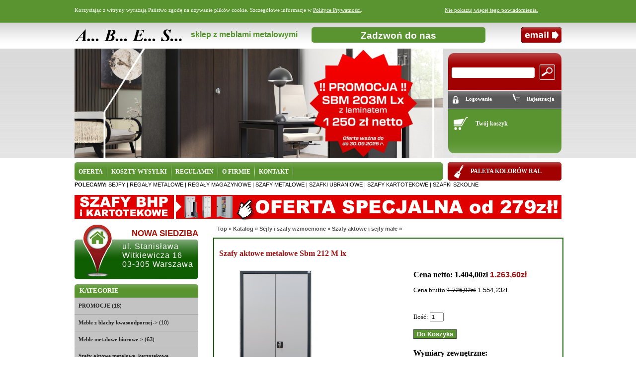

--- FILE ---
content_type: text/html; charset=UTF-8
request_url: https://abes.com.pl/product_info.php?products_id=2168
body_size: 10451
content:
﻿<!DOCTYPE html PUBLIC "-//W3C//DTD XHTML 1.0 Transitional//EN" "https://www.w3.org/TR/xhtml1/DTD/xhtml1-transitional.dtd">
<html xmlns="https://www.w3.org/1999/xhtml" dir="LTR" lang="pl">
<head>
<meta http-equiv="Content-Type" content="text/html; charset=utf-8" />
<meta name="Description" content="Firma ABES oferuje biurowe meble metalowe, sejfy, regały magazynowe, szafy metalowe, szafki ubraniowe, Malow szafy kartotekowe, szafki szkolne, szafy aktowe, szafy ognioodporne i wiele innych. Szeroki wybór fasonów i kolorów. Warszawa">
<meta name="Keywords" content="sejfy, meble metalowe, szafki ubraniowe, regały magazynowe, szafy metalowe, ABES, Malow szafy kartotekowe, regały metalowe, szafy ubraniowe, szafki szkolne, szafy aktowe, meble biurowe, szafy ognioodporne, Malow szafy Warszawa, sklep, szafy biurowe">
<meta name="Rating" content="General">
<meta name="Distribution" content="Global">
<meta name="robots" content="index,follow">
<meta name="revisit-after" content="1">
<meta name="Author" content="ABES">
<link rel="icon" type="image/png" href="https://abes.com.pl/favicon.ico">
<title>Szafy aktowe metalowe Sbm 212 M lx, Metalowe meble - rega?y magazynowe, sejfy, szafy ognioodporne aktowe, szkolne szafki ubraniowe - Warszawa</title>
<base href="https://abes.com.pl/" />
<link rel="stylesheet" type="text/css" href="ext/jquery/ui/redmond/jquery-ui-1.8.6.css" />

<script type="text/javascript" src="ext/jquery/jquery-1.4.2.min.js"></script>
<script type="text/javascript" src="ext/jquery/ui/jquery-ui-1.8.6.min.js"></script>


		<!-- SimpleTabs -->

		<style type="text/css" media="screen">
			@import "css/simpletabs.css";
		</style>

<script type="text/javascript" src="scripts/tabber.js"></script>
<script type="text/javascript">
document.write('<style type="text/css">.tabber{display:none;}<\/style>');
</script>

<script type="text/javascript" src=scripts/jquery144.js></script>
<script type="text/javascript" src=scripts/jquerymin.js></script>
<script type="text/javascript">
var jQuery_144 = $.noConflict(true);
</script>
<script type="text/javascript">
jQuery_144(document).ready(
function()
{
	jQuery_144("#fb").mouseenter(function()
	{
		jQuery_144(this).stop().animate({right: 0}, "normal");
	}).mouseleave(function()
	{
		jQuery_144(this).stop().animate({right: -280}, "normal");
	});;
	
});
</script>

<script type="text/javascript" src="ext/jquery/bxGallery/jquery.bxGallery.1.1.min.js"></script>
<link rel="stylesheet" type="text/css" href="ext/jquery/fancybox/jquery.fancybox-1.3.4.css" />
<script type="text/javascript" src="ext/jquery/fancybox/jquery.fancybox-1.3.4.pack.js"></script>
<link rel="stylesheet" type="text/css" href="ext/960gs/960_24_col.css" />
<link rel="stylesheet" type="text/css" href="stylesheet.css" />
  <script type="text/javascript" src="includes/functions/bannerRotator.js"></script>
  <script type="text/javascript">
    $(document).ready(function(){
      bannerRotator('#bannerRotator', 1000, 2000);
    });
  </script>
<script type="text/javascript" src="scripts/simpletabs_1.3.js"></script>

    <!--[if !IE]><!--><script>  
    if (/*@cc_on!@*/false) {  
        document.documentElement.className+=' ie10';  
    }  
    </script><!--<![endif]-->  
	
<script type="text/javascript" src="scripts/hide.js"></script>
<script type="text/javascript" src="scripts/popup.js"></script>
</head>


<body id="product_info">



<div id="fb-root"></div>
<script>(function(d, s, id) {
  var js, fjs = d.getElementsByTagName(s)[0];
  if (d.getElementById(id)) return;
  js = d.createElement(s); js.id = id;
  js.src = "//connect.facebook.net/pl_PL/sdk.js#xfbml=1&version=v2.5";
  fjs.parentNode.insertBefore(js, fjs);
}(document, 'script', 'facebook-jssdk'));</script>

<div id="fb">
<div class="fb-page" data-href="https://www.facebook.com/ABES-959080850825255/?ref=hl" data-width="280" data-small-header="false" data-adapt-container-width="true" data-hide-cover="false" data-show-facepile="false" data-show-posts="false"></div>
</div>

<script>
  (function(i,s,o,g,r,a,m){i['GoogleAnalyticsObject']=r;i[r]=i[r]||function(){
  (i[r].q=i[r].q||[]).push(arguments)},i[r].l=1*new Date();a=s.createElement(o),
  m=s.getElementsByTagName(o)[0];a.async=1;a.src=g;m.parentNode.insertBefore(a,m)
  })(window,document,'script','//www.google-analytics.com/analytics.js','ga');

  ga('create', 'UA-53563219-2', 'auto');
  ga('send', 'pageview');
  ga('create', 'UA-69022444-1', 'auto', 'adwordsy');
  ga('adwordsy.send', 'pageview');

</script>
<script type="text/javascript">
/* <![CDATA[ */
var google_conversion_id = 970025062;
var google_custom_params = window.google_tag_params;
var google_remarketing_only = true;
/* ]]> */
</script>
<script type="text/javascript" src="//www.googleadservices.com/pagead/conversion.js">
</script>
<noscript>
<div style="display:inline;">
<img height="1" width="1" style="border-style:none;" alt="" src="//googleads.g.doubleclick.net/pagead/viewthroughconversion/970025062/?value=0&amp;guid=ON&amp;script=0"/>
</div>
</noscript>

<div id="cookie_div" class="cookie_hold" style="display: none;">
<div class="cookie_txt">Korzystając z witryny wyrażają Państwo zgodę na używanie plików cookie. Szczegółowe informacje w <a class="stopka" title="Polityka Prywatności" href="https://abes.com.pl/privacy.php">Polityce Prywatności</a>.<a id="close" href="#">Nie pokazuj więcej tego powiadomienia.</a>
<div class="clear"> </div>
</div>
</div>

<div class="top_bg">
<div id="bodyWrapper">﻿
<div class="top">
<div id="header" class="">
  <div id="storeLogo"><a href="https://abes.com.pl/index.php"><img src="images/store_logo.png" border="0" alt="Metalowe meble - rega?y magazynowe, sejfy, szafy ognioodporne aktowe, szkolne szafki ubraniowe - Warszawa" title=" Metalowe meble - rega?y magazynowe, sejfy, szafy ognioodporne aktowe, szkolne szafki ubraniowe - Warszawa " width="216" height="52"></a></div>

<div class="top_header_mid">sklep z meblami metalowymi</div>

<div class="top_header_right">
    <div class="onoffswitch">
    <input type="checkbox" name="onoffswitch" class="onoffswitch-checkbox" id="myonoffswitch" checked>
    <label class="onoffswitch-label" for="myonoffswitch">
    <span class="onoffswitch-inner"></span>
    <span class="onoffswitch-switch"></span>
    </label>
    </div> 
	</div>

<div class="top_header_right_email">
<a href="https://abes.com.pl/contact_us.php" class="email_top"><img src="https://abes.com.pl/img/top_email.gif" alt="Formularz kontaktowy" /></a></div>

</div>

<div class="top_baner">
<!-- banner_rotator -->
  <div id="bannerRotator">
    <ul>
      <li><img src="images/slider-abes.jpg?ver=1.01" /></li>      <li><img src="images/promocja-szafa-z-laminatem-abes-com-pl.png?ver=1.01" /></li>      <li><img src="images/baner-promocja-Malow-najtanszy-wozek-wnl-abes-com-pl.png?ver=1.01" /></li>      <li><img src="images/baner-im-wiecej-kupujesz-tym-wiecej-zyskujesz-abes-com-pl.png?ver=1.01" /></li>      <li><img src="images/top_pic_17.jpg?ver=1.01" /></li>      <li><img src="images/top_pic_25.jpg?ver=1.01" /></li>      <li><img src="images/top_pic_new_29.jpg?ver=1.01" /></li>      <li><img src="images/top_pic_new_30.jpg?ver=1.01" /></li>      <li><img src="images/top_pic_new_31.jpg?ver=1.01" /></li>      <li><img src="images/top_pic_new_32.jpg?ver=1.01" /></li>      <li><img src="images/top_pic_new_33.jpg?ver=1.01" /></li>      <li><img src="images/malow-szkolne.jpg?ver=1.01" /></li>      <li><img src="images/malow.jpg?ver=1.01" /></li>      <li><a href="https://abes.com.pl/redirect.php?action=banner&amp;goto=43" target="_self"><img src="images/banner_promocja_1.jpg?ver=1.01" /></a></li>    </ul>
    <div id="bannerNav"></div>
  </div>
  <div class="divider-tall"></div>
<!-- banner_rotator_EOF -->
</div>
<div class="top_nav_menu">
<div class="search_box">
<div id="searchbox">
<form name="search" action="https://abes.com.pl/advanced_search_result.php" method="get"><input type="hidden" name="search_in_description" value="1" /><input type="text" name="keywords" maxlength="100" value="" class="search_field" /> <input type="image" src="https://abes.com.pl/img/button_search.png" name="Submit" value="Szukaj" class="search_button"></form>  </div>
</div>
<div class="login_box"><a href="https://abes.com.pl/login.php" title="Logowanie">Logowanie</a></div>
<div class="register_box"><a href="https://abes.com.pl/create_account.php" title="Rejestracja">Rejestracja</a></div>
<div class="cart_box"><a href="shopping_cart.php" title="">Twój koszyk</a>
  </div><br />
</div>
</div>

<div class="top_menu">
<ul class="top_menu">
<li><a href="https://abes.com.pl/index.php" class="top_menu">OFERTA</a> <img src="https://abes.com.pl/img/menu_stripe_v.gif" alt="" /> </li>
<li><a href="https://abes.com.pl/koszt_wysylki.php" class="top_menu">KOSZTY WYSYŁKI</a> <img src="https://abes.com.pl/img/menu_stripe_v.gif" alt="" /> </li>
<li><a href="https://abes.com.pl/conditions.php" class="top_menu">REGULAMIN</a> <img src="https://abes.com.pl/img/menu_stripe_v.gif" alt="" /> </li>
<li><a href="https://abes.com.pl/o_firmie.php" class="top_menu">O FIRMIE</a> <img src="https://abes.com.pl/img/menu_stripe_v.gif" alt="" /> </li>
<li><a href="https://abes.com.pl/contact_us.php" class="top_menu">KONTAKT</a> <img src="https://abes.com.pl/img/menu_stripe_v.gif" alt="" /> </li>
</ul>
<div class="paleta_ral_top"><a href="https://abes.com.pl/ral.php">PALETA KOLORÓW RAL</a></div>
</div>

<div class="polecamy">
<span class="bold">POLECAMY:</span>
       <a href="https://abes.com.pl/sejfy">sejfy</a> | <a href="https://abes.com.pl/regaly-metalowe">regały metalowe</a> | <a href="https://abes.com.pl/regaly-magazynowe">regały magazynowe</a> | <a href="https://abes.com.pl/index.php?cPath=269_54">szafy metalowe</a> | <a href="https://abes.com.pl/index.php?cPath=209_210">szafki ubraniowe</a> | <a href="https://abes.com.pl/index.php?cPath=199_200">szafy kartotekowe</a> | <a href="https://abes.com.pl/szafki-szkolne">szafki szkolne </a>
</div>

<div class="baner_promocja_mini">
<a href="https://abes.com.pl/index.php?cPath=299" title="Zobacz najnowsze promocje w sklepie ABES">
<img src="img/baner_abes_promoc_5szaf_mini.jpg" alt="" />
</a>
</div>




<div id="bodyContent" class="">

<div class="breadcrumb">
  <div class="ui-widget-header infoBoxHeading">&nbsp;&nbsp;<a href="https://abes.com.pl" class="headerNavigation">Top</a> &raquo; <a href="https://abes.com.pl/index.php" class="headerNavigation">Katalog</a> &raquo; <a href="https://abes.com.pl/index.php?cPath=244" class="headerNavigation">Sejfy i szafy wzmocnione</a> &raquo; <a href="https://abes.com.pl/index.php?cPath=244_79" class="headerNavigation">Szafy aktowe i sejfy małe</a> &raquo; <a href="https://abes.com.pl/product_info.php?cPath=244_79&amp;products_id=2168" class="headerNavigation"></a></div>
</div>

<div id="bodyContent_txt" class="bodyContent_txt">


<form name="cart_quantity" action="https://abes.com.pl/product_info.php?products_id=2168&amp;action=add_product" method="post">
<div class="head">
<h1>Szafy aktowe metalowe Sbm 212 M lx</h1>
</div>

<div class="contentContainer">

   <div id="piGal" class="product_gal">
      <ul>

         <li class="main_img"><a href="https://abes.com.pl/images/IMG_8129.jpg" target="_blank" rel="fancybox"><img src="images/IMG_8129.jpg" border="0" alt="" width="1024" height="2139"></a></li>         <li class="main_img"><a href="https://abes.com.pl/images/Obszar kompozycji 6.png" target="_blank" rel="fancybox"><img src="images/Obszar kompozycji 6.png" border="0" alt="" width="1080" height="1080"></a></li>         <li class="main_img"><a href="https://abes.com.pl/images/Sbm Primo uchwyt z perforacja.jpg" target="_blank" rel="fancybox"><img src="images/Sbm Primo uchwyt z perforacja.jpg" border="0" alt="" width="1024" height="819"></a></li>         <li class="main_img"><a href="https://abes.com.pl/images/SBM PRIMO nowowsc.jpg" target="_blank" rel="fancybox"><img src="images/SBM PRIMO nowowsc.jpg" border="0" alt="" width="1024" height="576"></a></li>
      </ul>
    </div>

<script type="text/javascript">
$('#piGal ul').bxGallery({
  maxwidth: 300,
  maxheight: 300,
  thumbwidth: 75,
  thumbheight: 75,
  thumbcrop: false,
  thumbcontainer: 360,
  load_image: 'ext/jquery/bxGallery/spinner.gif'
});
</script>


<script type="text/javascript">
$("#piGal a[rel^='fancybox']").fancybox({
  cyclic: true
  
});
</script>


<div class="product_summary">
<h1 class="product_price"><span>Cena netto:</span> <del>1.404,00zł</del> <span class="productSpecialPrice">1.263,60zł</span></h1>
<h1 class="product_price_2"><span>Cena brutto:</span><del>1.726,92zł</del> <span class="productSpecialPrice">1.554,23zł</span></h1><br />


</h1><br />

  <div class="buttonSet">
    <span class="buttonAction">
	Ilość: <input type="text" name="cart_quantity" value="1" size=2 /><br /><br /><input type="hidden" name="products_id" value="2168" /><span class="tdbLink"><button id="tdb1" type="submit">Do Koszyka</button></span><script type="text/javascript">$("#tdb1").button({icons:{primary:"ui-icon-cart"}}).addClass("ui-priority-primary").parent().removeClass("tdbLink");</script></span>   
</div>
<div class="wymiary">



<h1 class="product_weight"><span>Wymiary zewnętrzne: </span><br />1990 x 1200 x 435 mm</h1><br /></div>

<h1 class="product_weight"><span>Producent: </span><br />MALOW metalowe meble</h1><br />
<h1 class="product_weight"><span>Chcesz wiedzieć więcej o produkcie: </span><br /></h1>

<!--<a href="contact_us.php" id="button-zapytaj" title="Kliknij aby przejść do formularza">
<span class="button-zapytaj">Zapytaj</span>
</a>-->

 <!--start Product Questions--> 
<!--<p>Pytanie o produkt:</p>  -->
<a id="button-zapytaj" title="Kliknij aby przejść do formularza" href="https://abes.com.pl/ask_a_question.php?products_id=2168"><span class="button-zapytaj">Zapytaj</span></a><br /><br /><!--end Product Questions-->


</div>
<div class="clear"></div>

<div class="contentText">

<p><strong>Nowoczesne&nbsp; metalowe szafy metalowe w nowej odsłonie. <span style="color:#FF0000">SBM GOTOWE NA RODO.</span></strong></p>

<p>&nbsp;</p>

<p><span style="color:#FF0000"><span style="font-size:16px"><strong>DOSTĘPNE W MAGAZYNIE. PROMOCJA W KOLORZE RAL&nbsp; 7035 .</strong></span></span></p>

<p><span style="color:#FF0000"><span style="font-size:16px"><strong>DODATKOWA&nbsp;&nbsp; PROMOCJA PRZY ZAKUPIE 3 SZTUK .</strong></span></span></p>

<p>&nbsp;</p>

<p><strong>Szafy z&nbsp; SBM&nbsp; 212 M XL</strong>&nbsp;&nbsp;&nbsp;&nbsp; <strong>posiadają&nbsp; Certyfikaty T&Uuml;V Rheinland i znak GS</strong></p>

<p>Nowe wyposażenie szaf metalowych Smb Mlx w stopki poziomujące pozwala na wypoziomowanie i ustawienie szafy na niezbyt r&oacute;wnej powierzchni. Zapewniaja to tym samym bezpieczne użytkowanie i&nbsp; przechowywanie zawartości szafy. Stopki w szafach wykonane są z wytrzymałego tworzywa sztucznego. Szafy biurowe Sbm MLX&nbsp; wyposażone są także w ślizgacze ułatwiające przesuwanie szaf.</p>

<p>Kilka uwag o nowym wyposażeniu szafy metalowe Sbm MLX<br />
&middot; Zamontowany adapter i wkręcone całkowicie stopki nie podnoszą szafy<br />
&middot; Dopiero wykręcenie śruby regulacyjnej tzw stopek z &quot;adaptera&quot; umożliwia podniesienie szafy o ok. 10 mm (opiero wtedy konstrukcja spoczywa na regulatorach, a nie ślizgaczach)<br />
&middot; Szafy osadzonej na stopkach regulacyjnych nie wolno&nbsp; przesuwać</p>

<p>Znak GS stosowany jest od 1979 roku jako znak bezpieczeństwa i dow&oacute;d zbadania produktu pod kątem zgodności z ustawowymi wymaganiami dotyczącymi zapewnienia ochrony zdrowia i bezpieczeństwa. Ważnym aspektem jest także to, że produkt został dopuszczony i pozostaje cały czas pod stałym nadzorem niezależnych instytucji pomagających chronić konsumenta.</p>

<p>&nbsp;</p>

<ul>
	<li>Jeszcze bardziej funkcjonalne szafy metalowe.&nbsp; &nbsp;Nowa konstrukcja atrakcyjna cena</li>
	<li>Szafy metalowe&nbsp; dwudrzwiowe i jednodrzwiowe z drzwiami skrzydłowymi.</li>
	<li>Drzwi szafy z schowanymi&nbsp; zawiasami.</li>
	<li>W szafach metalowych&nbsp; Sbm&nbsp; p&oacute;ki sa przestawne.</li>
	<li>Uchwyt drzwiowy szafy &nbsp;wyposażony jest w zamek kluczowy z blokadą w dw&oacute;ch punktach zabezpieczający&nbsp; przed dostępem os&oacute;b nieuprawnionych .Do zamka dołaczone 2 klucze.</li>
	<li>Nasze szafy&nbsp; metalowe Sbm&nbsp;&nbsp; są stabilne , wytrzymałe i praktyczne . Zastosowano innowacyjne&nbsp; rozwiązania.</li>
	<li>Wszystkie elementy szafy wykonane z blachy 0,7 mm.</li>
	<li>Dopuszczalne obciążenie&nbsp; p&oacute;łki 60 kg.</li>
	<li>Dzięki r&oacute;żnorodności rozwiązań i możliwości dowolnego łączenia ze sobą poszczeg&oacute;lnych mebli , a także dzięki wysokiej jakości, estetyce, funkcjonalności, , spełnią wszelkie oczekiwania</li>
	<li>Produkt Polski, posiada wszelkie niebedne ceryfikaty do uzytkowania w miejscu publicznym</li>
	<li>Szafa dostarczana w całosci</li>
	<li><span style="color:#000000">Zdjecia poglądowe</span></li>
</ul>

<p>&nbsp;</p>

<p>&nbsp;</p>

<table align="left" border="1" cellpadding="0" cellspacing="0" style="width:653px">
	<tbody>
		<tr>
			<td style="height:7px; width:103px">
			<p style="text-align:center"><strong>Model</strong></p>
			</td>
			<td style="height:7px; width:144px">
			<p style="text-align:center"><strong>Wymiary Zewnętrzne</strong></p>

			<p style="text-align:center"><strong>Wys. x szer. x głęb. mm</strong></p>
			</td>
			<td style="height:7px; width:406px">
			<p style="text-align:center"><strong>Wyposażenie standardowe</strong></p>

			<p style="text-align:center">&nbsp;</p>

			<p style="text-align:center"><strong>Szafy metalowe Sbm </strong></p>
			</td>
		</tr>
		<tr>
			<td style="height:2px; text-align:center; width:103px">&nbsp;</td>
			<td style="height:2px; text-align:center; width:144px">&nbsp;</td>
			<td style="height:2px; text-align:center; width:406px">&nbsp;</td>
		</tr>
		<tr>
			<td style="height:7px; width:103px">
			<p style="text-align:center">Sbm 101</p>
			</td>
			<td style="height:7px; width:144px">
			<p style="text-align:center">1040 x 600 x 435</p>
			</td>
			<td style="height:7px; width:406px">
			<p style="text-align:center">Szafa&nbsp; posiada dwie przestawne metalowe p&oacute;łki</p>
			</td>
		</tr>
		<tr>
			<td style="height:7px; width:103px">
			<p style="text-align:center">Sbm 102</p>
			</td>
			<td style="height:7px; width:144px">
			<p style="text-align:center">1040 x 800 x 435</p>
			</td>
			<td style="height:7px; width:406px">
			<p style="text-align:center">Szafa&nbsp; posiada dwie przestawne metalowe p&oacute;łki</p>
			</td>
		</tr>
		<tr>
			<td style="height:7px; width:103px">
			<p style="text-align:center">Sbm103</p>
			</td>
			<td style="height:7px; width:144px">
			<p style="text-align:center">1040 x 1000 x 435</p>
			</td>
			<td style="height:7px; width:406px">
			<p style="text-align:center">Szafa&nbsp; posiada dwie przestawne metalowe p&oacute;łki</p>
			</td>
		</tr>
		<tr>
			<td style="height:7px; width:103px">
			<p style="text-align:center">Sbm 107</p>
			</td>
			<td style="height:7px; width:144px">
			<p style="text-align:center">1040 x 1200 x 435</p>
			</td>
			<td style="height:7px; width:406px">
			<p style="text-align:center">Szafa&nbsp; posiada dwie przestawne metalowe p&oacute;łki</p>
			</td>
		</tr>
		<tr>
			<td style="height:2px; width:103px">
			<p style="text-align:center">&nbsp;</p>
			</td>
			<td style="height:2px; width:144px">
			<p style="text-align:center">&nbsp;</p>
			</td>
			<td style="height:2px; width:406px">
			<p style="text-align:center">&nbsp;</p>
			</td>
		</tr>
		<tr>
			<td style="height:7px; width:103px">
			<p style="text-align:center">Sbm 201</p>
			</td>
			<td style="height:7px; width:144px">
			<p style="text-align:center">1990 x 600 x 435</p>
			</td>
			<td style="height:7px; width:406px">
			<p style="text-align:center">Szafa metalowa1 drzwiowa , posiada cztery</p>

			<p style="text-align:center">przestawne metalowe p&oacute;łki</p>
			</td>
		</tr>
		<tr>
			<td style="height:2px; width:103px">
			<p style="text-align:center">&nbsp;</p>
			</td>
			<td style="height:2px; width:144px">
			<p style="text-align:center">&nbsp;</p>
			</td>
			<td style="height:2px; width:406px">
			<p style="text-align:center">&nbsp;</p>
			</td>
		</tr>
		<tr>
			<td style="height:7px; width:103px">
			<p style="text-align:center">Sbm 202</p>
			</td>
			<td style="height:7px; width:144px">
			<p style="text-align:center">1990 x 800 x 435</p>
			</td>
			<td style="height:7px; width:406px">
			<p style="text-align:center">Szafa&nbsp; posiada cztery przestawne metalowe p&oacute;łki</p>
			</td>
		</tr>
		<tr>
			<td style="height:7px; width:103px">
			<p style="text-align:center">Sbm 203</p>
			</td>
			<td style="height:7px; width:144px">
			<p style="text-align:center">1990x 1000 x 435</p>
			</td>
			<td style="height:7px; width:406px">
			<p style="text-align:center">Szafa&nbsp; posiada cztery przestawne metalowe p&oacute;łki</p>
			</td>
		</tr>
		<tr>
			<td style="height:7px; width:103px">
			<p style="text-align:center"><strong>Sbm 212 </strong></p>
			</td>
			<td style="height:7px; width:144px">
			<p style="text-align:center"><strong>1990 x 1200 x 435</strong></p>
			</td>
			<td style="height:7px; width:406px">
			<p style="text-align:center"><strong>Szafa&nbsp; posiada cztery przestawne metalowe p&oacute;łki</strong></p>
			</td>
		</tr>
		<tr>
			<td style="height:2px; width:103px">
			<p style="text-align:center">&nbsp;</p>
			</td>
			<td style="height:2px; width:144px">
			<p style="text-align:center">&nbsp;</p>
			</td>
			<td style="height:2px; width:406px">
			<p style="text-align:center">&nbsp;</p>
			</td>
		</tr>
		<tr>
			<td style="height:7px; width:103px">
			<p style="text-align:center">Sbm 204</p>
			</td>
			<td style="height:7px; width:144px">
			<p style="text-align:center">1990 x 1000 x 435</p>
			</td>
			<td style="height:7px; width:406px">
			<p style="text-align:center">Schowek dwudrzwiowy z przegrodą, zgrzewany, zamykany zamkiem cylindrycznym ryglem jednopunktowym oraz 3 p&oacute;łki przestawne metalowe p&oacute;lki</p>
			</td>
		</tr>
		<tr>
			<td style="height:7px; width:103px">
			<p style="text-align:center">Sbm 213</p>
			</td>
			<td style="height:7px; width:144px">
			<p style="text-align:center">1990&nbsp; 1200 x 435</p>
			</td>
			<td style="height:7px; width:406px">
			<p style="text-align:center">Schowek dwudrzwiowy z przegrodą, zgrzewany, zamykany zamkiem cylindrycznym ryglem jednopunktowym oraz 3 p&oacute;łki przestawne metalowe p&oacute;lki</p>
			</td>
		</tr>
	</tbody>
</table>

<p>&nbsp;</p>

<p>&nbsp;</p>

<p>&nbsp;</p>

<p>&nbsp;</p>

<p>&nbsp;</p>

<p>&nbsp;</p>

<p>&nbsp;</p>

<p>&nbsp;</p>

<p>&nbsp;</p>

<p>&nbsp;</p>

<p>&nbsp;</p>

<p>&nbsp;</p>

<p>&nbsp;</p>

<p>&nbsp;</p>

<p>&nbsp;</p>

<p>&nbsp;</p>

<p>&nbsp;</p>

<p><strong>Podana cena jest ceną netto i należy do niej doliczyć podatek VAT.</strong></p>

<p>&nbsp;</p>

<p>&nbsp;</p><div class="clear"></div>



<br />
<div style="background:url(img/paleta_ral_s.gif) center;height:65px;width:680px;"></div>
<br />
<!-- best_sellers_scroll //-->


<!-- BOF added for Subcategory textboxes-->
<div class="contentContainer"></div>
<!-- EOF added for Subcategory textboxes-->



<div>
<div class="prod_head_1">
<h3 class="kategorie_head">Najczęsciej kupowane</h3>
</div>
<table border="0" width="100%" cellspacing="0" cellpadding="1" class="infoBox">
  <tr>
    <td><table border="0" width="100%" cellspacing="0" cellpadding="3" class="infoBoxContents">
  <tr>
    <td><img src="images/pixel_trans.gif" border="0" alt="" width="100%" height="1"></td>
  </tr>
  <tr>
    <td class="boxText"><div behavior= "none" align= "center" direction= "left" height="130" scrollamount= "3" scrolldelay= "10" onmouseover='this.stop()' onmouseout='this.start()'><table border="0" cellspacing="4" cellpadding="0" id="prod_best"><tr><td class="infoBoxContents" align="center" valign="top"><a href="https://abes.com.pl/product_info.php?products_id=1459"><img width="120" height="120" src="images/thumbs/120_120/szk_318.jpg" title="Szafy kartotekowe  na kopertę z kartą pacjenta Szk 318" alt="Szafy kartotekowe  na kopertę z kartą pacjenta Szk 318" /><br><a href="https://abes.com.pl/product_info.php?products_id=1459">Szafy kartotekowe  na kopertę z kartą pacjenta Szk 318</a><br />Netto: <span><del>2.070,00zł</del> <span class="productSpecialPrice">2.070,00zł</span><br />Brutto: <del>2.546,10zł</del> <span class="productSpecialPrice">2.546,10zł</span></span><td class="infoBoxContents" align="center" valign="top"><a href="https://abes.com.pl/product_info.php?products_id=1907"><img width="120" height="120" src="images/thumbs/120_120/szafa-biurowa-metalowa-sbm-212-4-polki-malow.jpg" title="Szafa biurowa Sbm 212 st" alt="Szafa biurowa Sbm 212 st" /><br><a href="https://abes.com.pl/product_info.php?products_id=1907">Szafa biurowa Sbm 212 st</a><br />Netto: <span>1.581,00zł<br />Brutto: 1.944,63zł</span><td class="infoBoxContents" align="center" valign="top"><a href="https://abes.com.pl/product_info.php?products_id=1979"><img width="120" height="120" src="images/thumbs/120_120/szla.jpg" title="Szafka anestezjologiczna Szla z blachy kwasoodpornej" alt="Szafka anestezjologiczna Szla z blachy kwasoodpornej" /><br><a href="https://abes.com.pl/product_info.php?products_id=1979">Szafka anestezjologiczna Szla z blachy kwasoodpornej</a><br />Netto: <span>3.374,00zł<br />Brutto: 4.150,02zł</span></td></tr></table></div></td>
  </tr>
  <tr>
    <td><img src="images/pixel_trans.gif" border="0" alt="" width="100%" height="1"></td>
  </tr>
</table>
</td>
  </tr>
</table>
</div>
<!-- best_sellers_scroll_eof //-->
    <div style="clear: both;"></div>


  </div>


  




</div>

</form>

</div>
</div> <!-- bodyContent //-->


<a href="https://abes.com.pl/contact_us.php" class="box_nowy_adres"" alt="ABES - adres nowej siedziby firmy">
<p class="nowy_adres_top">nowa siedziba</p>
<p class="nowy_adres_bot">ul. Stanisława<br /> Witkiewicza 16<br />03-305 Warszawa</p>
</a>

<div id="columnLeft" class="">
  <div class="ui-widget infoBoxContainer">  <div class="kategorie_head"><h3 class="kategorie_head">Kategorie</h3></div>  <div class="ui-widget-content infoBoxContents"><div class="parent"><a href="https://abes.com.pl/index.php?cPath=299">PROMOCJE</a>&nbsp;(18)</div><div class="parent"><a href="https://abes.com.pl/index.php?cPath=269">Meble z blachy kwasoodpornej-&gt;</a>&nbsp;(10)</div><div class="parent"><a href="https://abes.com.pl/index.php?cPath=191">Meble metalowe biurowe-&gt;</a>&nbsp;(63)</div><div class="parent"><a href="https://abes.com.pl/index.php?cPath=199">Szafy aktowe metalowe, kartotekowe metalowe-&gt;</a>&nbsp;(58)</div><div class="parent"><a href="https://abes.com.pl/index.php?cPath=286">Meble metalowe socjalne NOWOŚĆ!!!-&gt;</a>&nbsp;(68)</div><div class="parent"><a href="https://abes.com.pl/index.php?cPath=209">Meble metalowe socjalne-&gt;</a>&nbsp;(58)</div><div class="parent"><a href="https://abes.com.pl/index.php?cPath=225">Meble metalowe medyczne-&gt;</a>&nbsp;(39)</div><div class="parent"><a href="https://abes.com.pl/index.php?cPath=234">Szafy wózki na tablety laptopy i komórki-&gt;</a>&nbsp;(26)</div><div class="parent"><a href="https://abes.com.pl/index.php?cPath=253">Szafki szkolne i do obiektów sportowych</a>&nbsp;(14)</div><div class="parent"><a href="https://abes.com.pl/index.php?cPath=217">Meble metalowe warsztatowe-&gt;</a>&nbsp;(54)</div><div class="parent"><a href="https://abes.com.pl/index.php?cPath=239">SZAFY SEJFY OGNIOTRWAŁE-&gt;</a>&nbsp;(28)</div><div id="sup"><div class="parent"><a href="https://abes.com.pl/index.php?cPath=244"><span>Sejfy i szafy wzmocnione</span>-&gt;</a>&nbsp;(16)</div></div><div class="sub"><a href="https://abes.com.pl/index.php?cPath=244_246">Szafy wzmocnione do przechowywania rysunków i map Srm</a>&nbsp;(4)</div><div class="sub"><a href="https://abes.com.pl/index.php?cPath=244_283">Szafy wzmocnione ognioodporne SAM W</a>&nbsp;(3)</div><div id="sup"><div class="sub"><a href="https://abes.com.pl/index.php?cPath=244_79"><span>Szafy aktowe i sejfy małe</span></a>&nbsp;(9)</div></div><div class="parent"><a href="https://abes.com.pl/index.php?cPath=249">Regały metalowe-&gt;</a>&nbsp;(41)</div><div class="parent"><a href="https://abes.com.pl/index.php?cPath=261">Metalowe szafy nietypowe-&gt;</a>&nbsp;(8)</div><div class="parent"><a href="https://abes.com.pl/index.php?cPath=280">Akta osobowe, teczki</a>&nbsp;(13)</div><div class="parent"><a href="https://abes.com.pl/index.php?cPath=274">Meble metalowe zamki i akcesoria-&gt;</a>&nbsp;(20)</div></div></div>
<div class="ui-widget infoBoxContainer"><div class="fb-page" data-href="https://www.facebook.com/ABES-959080850825255/?ref=hl" data-width="249" data-height="400" data-small-header="false" data-adapt-container-width="true" data-hide-cover="false" data-show-facepile="false" data-show-posts="true"></div></div>
<div class="ui-widget infoBoxContainer">  <div class="kategorie_head_2"><h3 class="kategorie_head">Informacje</h3></div>  <div class="ui-widget-content infoBoxContents">    <a href="https://abes.com.pl/certyfikaty.php">Certyfikaty</a><br />    <a href="https://abes.com.pl/referencje.php">Referencje</a><br />    <a href="https://abes.com.pl/zamki.php">Zamki do szaf</a><br />    <a href="https://abes.com.pl/ral.php">Paleta kolorów RAL</a><br />    <a href="https://abes.com.pl/galeria.php">Aranżacje</a><br />    <a href="https://abes.com.pl/filmy.php">Filmy</a><br />    <a href="images/abes/zamowienie_abes.doc" class="order_form" title="Formularz zamówienia">Formularz zamówienia</a>  </div></div>
<div class="ui-widget infoBoxContainer">  <div class="kategorie_head_2"><a href="https://abes.com.pl/shopping_cart.php"><h3 class="kategorie_head">Koszyk</h3></a></div>  <div class="ui-widget-content infoBoxContents">0 szt.</div></div>
<div class="ui-widget infoBoxContainer">  <div class="kategorie_head_2"><h3 class="kategorie_head">Uwaga</h3></div>  <div class="ui-widget-content infoBoxContents">    Oferowane zestawienie produktów i obowiązujące przy nich wartości są cennikiem wg art. 71 Kodeksu Cywilnego i nie należy ich traktować jako oferty z art. 66 §1.   </div></div>  <div id="columnBottom"></div>
</div>

<div class="clear"></div>

</div>
</div>
﻿
<div class="tabber" id="tabber_bot">

     <div class="tabbertab" id="tabbertab">
	 <div id="inner_bot">
	  <h2>Promocje</h2>
	  <p>


    <table border="0" width="100%" cellspacing="0" cellpadding="0">
      <tr>
        <td align="center" width="20%" class="promo_tab_td"><a href="https://abes.com.pl/product_info.php?products_id=1665"><img width="120" height="120" src="images/thumbs/120_120/Szafasportowa.jpg" title="Szafa sportowa przeznaczona do pomieszczeń trenerskich i obiektów sportowych" alt="Szafa sportowa przeznaczona do pomieszczeń trenerskich i obiektów sportowych" /></a><br /><a href="https://abes.com.pl/product_info.php?products_id=1665">Szafa sportowa przeznaczona do pomieszczeń trenerskich i obiektów sportowych</a><br />Netto: <del>2.516,00zł</del> <span class="productSpecialPrice">2.264,40zł</span><br />Brutto: <del>3.094,68zł</del> <span class="productSpecialPrice">2.785,21zł</span></td>
        <td align="center" width="20%" class="promo_tab_td"><a href="https://abes.com.pl/product_info.php?products_id=2215"><img width="120" height="120" src="images/thumbs/120_120/szafa-do-suszenia-obuwia-MALOW.jpg" title="Szafa do suszenia butów SSBIU" alt="Szafa do suszenia butów SSBIU" /></a><br /><a href="https://abes.com.pl/product_info.php?products_id=2215">Szafa do suszenia butów SSBIU</a><br />Netto: <del>6.185,00zł</del> <span class="productSpecialPrice">5.504,65zł</span><br />Brutto: <del>7.607,55zł</del> <span class="productSpecialPrice">6.770,72zł</span></td>
        <td align="center" width="20%" class="promo_tab_td"><a href="https://abes.com.pl/product_info.php?products_id=1882"><img width="120" height="120" src="images/thumbs/120_120/szafka_pod_komputer_z_lcd2.jpg" title="Szafa pod komputer z monitorem LCD bez wyposazenia SmK 4A" alt="Szafa pod komputer z monitorem LCD bez wyposazenia SmK 4A" /></a><br /><a href="https://abes.com.pl/product_info.php?products_id=1882">Szafa pod komputer z monitorem LCD bez wyposazenia SmK 4A</a><br />Netto: <del>2.130,00zł</del> <span class="productSpecialPrice">1.917,00zł</span><br />Brutto: <del>2.619,90zł</del> <span class="productSpecialPrice">2.357,91zł</span></td>
        <td align="center" width="20%" class="promo_tab_td"><a href="https://abes.com.pl/product_info.php?products_id=1999"><img width="120" height="120" src="images/thumbs/120_120/sbm 802.jpg" title="Szafy biurowe Sbm 804 nadstawki" alt="Szafy biurowe Sbm 804 nadstawki" /></a><br /><a href="https://abes.com.pl/product_info.php?products_id=1999">Szafy biurowe Sbm 804 nadstawki</a><br />Netto: <del>968,00zł</del> <span class="productSpecialPrice">871,20zł</span><br />Brutto: <del>1.190,64zł</del> <span class="productSpecialPrice">1.071,58zł</span></td>
      </tr>
      <tr>
        <td align="center" width="20%" class="promo_tab_td"><a href="https://abes.com.pl/product_info.php?products_id=2225"><img src="images/szafa-na-akta-sbm-208-m-z-drzwiami-zaluzjowymi.webp" border="0" alt="Szafy biurowe Sbm 208 M" title=" Szafy biurowe Sbm 208 M " width="120" height="120"></a><br /><a href="https://abes.com.pl/product_info.php?products_id=2225">Szafy biurowe Sbm 208 M</a><br />Netto: <del>1.675,00zł</del> <span class="productSpecialPrice">1.507,50zł</span><br />Brutto: <del>2.060,25zł</del> <span class="productSpecialPrice">1.854,23zł</span></td>
        <td align="center" width="20%" class="promo_tab_td"><a href="https://abes.com.pl/product_info.php?products_id=1390"><img width="120" height="120" src="images/thumbs/120_120/SUM 320 W y.jpg" title="Szafa ubraniowa Sum 320 W, zamek ryglujący drzwi w trzech pkt" alt="Szafa ubraniowa Sum 320 W, zamek ryglujący drzwi w trzech pkt" /></a><br /><a href="https://abes.com.pl/product_info.php?products_id=1390">Szafa ubraniowa Sum 320 W, zamek ryglujący drzwi w trzech pkt</a><br />Netto: <del>651,00zł</del> <span class="productSpecialPrice">585,90zł</span><br />Brutto: <del>800,73zł</del> <span class="productSpecialPrice">720,66zł</span></td>
        <td align="center" width="20%" class="promo_tab_td"><a href="https://abes.com.pl/product_info.php?products_id=690"><img width="120" height="120" src="images/thumbs/120_120/WSS30.jpg" title="Depozytor na komórki WSS 30" alt="Depozytor na komórki WSS 30" /></a><br /><a href="https://abes.com.pl/product_info.php?products_id=690">Depozytor na komórki WSS 30</a><br />Netto: <del>4.136,00zł</del> <span class="productSpecialPrice">3.722,40zł</span><br />Brutto: <del>5.087,28zł</del> <span class="productSpecialPrice">4.578,55zł</span></td>
        <td align="center" width="20%" class="promo_tab_td"><a href="https://abes.com.pl/product_info.php?products_id=2118"><img width="120" height="120" src="images/thumbs/120_120/wss5.jpg" title="Depozytor na komórki WSS 05" alt="Depozytor na komórki WSS 05" /></a><br /><a href="https://abes.com.pl/product_info.php?products_id=2118">Depozytor na komórki WSS 05</a><br />Netto: <del>954,00zł</del> <span class="productSpecialPrice">858,60zł</span><br />Brutto: <del>1.173,42zł</del> <span class="productSpecialPrice">1.056,08zł</span></td>
      </tr>
      <tr>
      </tr>
    </table>


	  </p>
     </div>
	</div>

     <div class="tabbertab" id="tabbertab">
	 <div id="inner_bot">
	  <h2>Nowości</h2>
	  <p>
	      <table border="0" width="100%" cellspacing="2" cellpadding="2" style="margin:0px auto;">

      <table border="0" width="244" cellspacing="2" cellpadding="2" style="float:left;border-style:solid;border-width:0px 0px 0px 0px;" >
        <tr><td width="130" valign="top" align="center" class="main"><a href="https://abes.com.pl/product_info.php?products_id=2226"><img src="images/wieszak_malow_2.webp" border="0" alt="Wieszak haczyk do szaf ubraniowych Malow" title=" Wieszak haczyk do szaf ubraniowych Malow " width="120" height="120"></a></td></tr>
        <tr><td valign="top" class="main" align="center"><a href="https://abes.com.pl/product_info.php?products_id=2226" align="center">  <strong><u>Wieszak haczyk do szaf ubraniowych Malow</u></strong></a><br />Netto: 1,60zł<br />Brutto: 1,97zł</td></tr>
      </table>
      <table border="0" width="244" cellspacing="2" cellpadding="2" style="float:left;border-style:solid;border-width:0px 0px 0px 0px;" >
        <tr><td width="130" valign="top" align="center" class="main"><a href="https://abes.com.pl/product_info.php?products_id=2225"><img src="images/szafa-na-akta-sbm-208-m-z-drzwiami-zaluzjowymi.webp" border="0" alt="Szafy biurowe Sbm 208 M" title=" Szafy biurowe Sbm 208 M " width="120" height="120"></a></td></tr>
        <tr><td valign="top" class="main" align="center"><a href="https://abes.com.pl/product_info.php?products_id=2225" align="center">  <strong><u>Szafy biurowe Sbm 208 M</u></strong></a><br />Netto: <del>1.675,00zł</del> <span class="productSpecialPrice">1.507,50zł</span><br />Brutto: <del>2.060,25zł</del> <span class="productSpecialPrice">1.854,23zł</span></td></tr>
      </table>
      <table border="0" width="244" cellspacing="2" cellpadding="2" style="float:left;border-style:solid;border-width:0px 0px 0px 0px;" >
        <tr><td width="130" valign="top" align="center" class="main"><a href="https://abes.com.pl/product_info.php?products_id=2224"><img width="120" height="120" src="images/thumbs/120_120/SUM81_WZD-7035-open-3ds - Kopia.png" title="Szafa ubraniowa WZD 81 st" alt="Szafa ubraniowa WZD 81 st" /></a></td></tr>
        <tr><td valign="top" class="main" align="center"><a href="https://abes.com.pl/product_info.php?products_id=2224" align="center">  <strong><u>Szafa ubraniowa WZD 81 st</u></strong></a><br />Netto: 854,00zł<br />Brutto: 1.050,42zł</td></tr>
      </table>
      <table border="0" width="244" cellspacing="2" cellpadding="2" style="float:left;border-style:solid;border-width:0px 0px 0px 0px;" >
        <tr><td width="130" valign="top" align="center" class="main"><a href="https://abes.com.pl/product_info.php?products_id=2223"><img width="120" height="120" src="images/thumbs/120_120/SUM61WZD-7035-closed-3ds - Kopia.png" title="Szafa ubraniowa WZD 61 st" alt="Szafa ubraniowa WZD 61 st" /></a></td></tr>
        <tr><td valign="top" class="main" align="center"><a href="https://abes.com.pl/product_info.php?products_id=2223" align="center">  <strong><u>Szafa ubraniowa WZD 61 st</u></strong></a><br />Netto: 745,00zł<br />Brutto: 916,35zł</td></tr>
      </table>

    </table><div class="clear"></div>
</p>
     </div>
</div>

     <div class="tabbertab" id="tabbertab">
	 <div id="inner_bot">
	  <h2>Bestsellery</h2>
	  <p>
	  	  <!-- best_sellers_scroll //-->
<div>
<table border="0" width="100%" cellspacing="0" cellpadding="1" class="infoBox">
  <tr>
    <td><table border="0" width="100%" cellspacing="0" cellpadding="3" class="infoBoxContents">
  <tr>
    <td><img src="images/pixel_trans.gif" border="0" alt="" width="100%" height="1"></td>
  </tr>
  <tr>
    <td class="boxText"><div behavior= "none" align= "center" direction= "left" height="130" scrollamount= "3" scrolldelay= "10" onmouseover='this.stop()' onmouseout='this.start()'><table border="0" cellspacing="4" cellpadding="0" id="prod_best_bot"><tr><td align="center" valign="top" width="25%" class="promo_tab_td"><a href="https://abes.com.pl/product_info.php?products_id=1935"><img width="120" height="120" src="images/thumbs/120_120/skb3.jpg" title="Szafy biurowe aktowo-kartotekowa Skb 3" alt="Szafy biurowe aktowo-kartotekowa Skb 3" /><br><a href="https://abes.com.pl/product_info.php?products_id=1935">Szafy biurowe aktowo-kartotekowa Skb 3</a><br />Netto: <span>3.126,00zł<br />Brutto: 3.844,98zł</span><td align="center" valign="top" width="25%" class="promo_tab_td"><a href="https://abes.com.pl/product_info.php?products_id=1258"><img width="120" height="120" src="images/thumbs/120_120/zamekSBM.jpg" title="Zamek do szaf aktowych" alt="Zamek do szaf aktowych" /><br><a href="https://abes.com.pl/product_info.php?products_id=1258">Zamek do szaf aktowych</a><br />Netto: <span>52,00zł<br />Brutto: 63,96zł</span><td align="center" valign="top" width="25%" class="promo_tab_td"><a href="https://abes.com.pl/product_info.php?products_id=1390"><img width="120" height="120" src="images/thumbs/120_120/SUM 320 W y.jpg" title="Szafa ubraniowa Sum 320 W, zamek ryglujący drzwi w trzech pkt" alt="Szafa ubraniowa Sum 320 W, zamek ryglujący drzwi w trzech pkt" /><br><a href="https://abes.com.pl/product_info.php?products_id=1390">Szafa ubraniowa Sum 320 W, zamek ryglujący drzwi w trzech pkt</a><br />Netto: <span><del>651,00zł</del> <span class="productSpecialPrice">585,90zł</span><br />Brutto: <del>800,73zł</del> <span class="productSpecialPrice">720,66zł</span></span><td align="center" valign="top" width="25%" class="promo_tab_td"><a href="https://abes.com.pl/product_info.php?products_id=1996"><img width="120" height="120" src="images/thumbs/120_120/sbm 802.jpg" title="Szafy biurowe Sbm 802 nadstawki" alt="Szafy biurowe Sbm 802 nadstawki" /><br><a href="https://abes.com.pl/product_info.php?products_id=1996">Szafy biurowe Sbm 802 nadstawki</a><br />Netto: <span>795,00zł<br />Brutto: 977,85zł</span></td></tr></table></div></td>
  </tr>
  <tr>
    <td><img src="images/pixel_trans.gif" border="0" alt="" width="100%" height="1"></td>
  </tr>
</table>
</td>
  </tr>
</table>
</div>
<!-- best_sellers_scroll_eof //-->
	  </p>
     </div>
	</div>
	 

</div>

<div class="polecamy_bot">
<a href="https://abes.com.pl/index.php?cPath=191_193">szafa przesuwna</a> |
<a href="https://abes.com.pl/regaly-przesuwne">regały przesuwne</a> |
<a href="https://abes.com.pl/index.php?cPath=217_185">szafki warsztatowe</a> |
<a href="https://abes.com.pl/index.php?cPath=225_149">szafki medyczne</a> |
<a href="https://abes.com.pl/index.php?cPath=244">szafy aktowe</a> | <a href="https://abes.com.pl/index.php?cPath=191_192">szafy biurowe</a> | <a href="https://abes.com.pl/index.php?cPath=239_240">szafy ognioodporne</a> | <a href="https://abes.com.pl/index.php?cPath=239">sejfy ogniotrwałe warszawa</a> | <a href="https://abes.com.pl/szafy-ubraniowe">szafy ubraniowe</a>
</div>

<img src="https://trafficscanner.pl/ws2/index.php/?action=noscript&dt=9&cid=897" width="1" height="1" style='position: absolute; left: 0px; top: 0px; visibility: hidden;'>
<noscript><img src="https://trafficscanner.pl/ws2/index.php/?action=noscript&dt=1&cid=897" width="1" height="1" style='position: absolute; left: 0px; top: 0px; visibility: hidden;'></noscript>

<script  type="text/javascript" src="https://trafficscanner.pl/ws2/script/897/koniec.js">
</script>
<style>
     .grecaptcha-badge {
         display: none;
     }
</style>
<script src="https://www.google.com/recaptcha/api.js?onload=twdOnloadCallbackC&render=6LcRtZgUAAAAAHiaT9bTPCt8uLUVqUWgyw_MxkN6" async defer></script>

<div class="stripe_bottom">
<div class="stopka">
<div class="menu_info">
<ul class="bottom_menu">
  <li class="bottom_menu_header">INFORMACJE</li>
  <li><a href="https://abes.com.pl/koszt_wysylki.php" class="footer_menu">koszty wysyłki</a></li>
  <li><a href="https://abes.com.pl/formy_platnosci.php" class="footer_menu">formy płatności</a></li>
    <li><a href="https://abes.com.pl/shipping.php" class="footer_menu">wysyłka i zwroty</a></li>
  <!--<li><a href="https://abes.com.pl/faq.php" class="footer_menu">faq</a></li>-->
</ul>
</div>
<div class="menu_sklep">
<ul class="bottom_menu">
  <li class="bottom_menu_header">SKLEP</li>
  <li><a href="https://abes.com.pl/login.php" class="footer_menu">logowanie</a></li>
  <li><a href="https://abes.com.pl/create_account.php" class="footer_menu">rejestracja</a></li>
  <li><a href="https://abes.com.pl/conditions.php" class="footer_menu">regulamin</a></li>
    <li><a href="https://abes.com.pl/bezpieczenstwo.php" class="footer_menu">bezpieczenstwo</a></li>
  <li><a href="https://abes.com.pl/privacy.php" class="footer_menu">polityka prywatności</a></li>
  <li><a href="https://abes.com.pl/dynamic_sitemap.php" class="footer_menu">mapa serwisu</a></li>
</ul>
</div>
<div class="menu_abes">
<ul class="bottom_menu">
  <li class="bottom_menu_header">ABES</li>
  <li><a href="https://abes.com.pl/contact_us.php" class="footer_menu">kontakt</a></li>
  <li><a href="https://abes.com.pl/o_firmie.php" class="footer_menu">o firmie</a></li>
</ul>
</div>

<div class="bottom_middle">
<a target="_blank" href="https://wizytowka.rzetelnafirma.pl/C3U0J4NG" rel="nofollow"><img title="Kliknij i sprawdź status certyfikatu" alt="" src="https://aktywnybaner.rzetelnafirma.pl/ActiveBanner/GetActiveBannerImage/3/C3U0J4NG" style="border:none;"></a>
</div>

<div class="bottom_contact">
<p>tel. (22) 826 21 48<br />
&nbsp;&nbsp;&nbsp;&nbsp;&nbsp;&nbsp;(22) 828 34 48<br />
fax (22) 828 34 50<br />
kom. 601 26 21 48<br /><br />
e-mail:abes@abes.com.pl</p>
</div>
</div>
</div>


<script type="text/javascript">
$('.productListTable tr:nth-child(even)').addClass('alt');
</script>



 <!-- bodyWrapper //-->


</body>
</html>


--- FILE ---
content_type: text/html; charset=utf-8
request_url: https://www.google.com/recaptcha/api2/anchor?ar=1&k=6LcRtZgUAAAAAHiaT9bTPCt8uLUVqUWgyw_MxkN6&co=aHR0cHM6Ly9hYmVzLmNvbS5wbDo0NDM.&hl=en&v=PoyoqOPhxBO7pBk68S4YbpHZ&size=invisible&anchor-ms=20000&execute-ms=30000&cb=zcmc9f5o0clq
body_size: 48804
content:
<!DOCTYPE HTML><html dir="ltr" lang="en"><head><meta http-equiv="Content-Type" content="text/html; charset=UTF-8">
<meta http-equiv="X-UA-Compatible" content="IE=edge">
<title>reCAPTCHA</title>
<style type="text/css">
/* cyrillic-ext */
@font-face {
  font-family: 'Roboto';
  font-style: normal;
  font-weight: 400;
  font-stretch: 100%;
  src: url(//fonts.gstatic.com/s/roboto/v48/KFO7CnqEu92Fr1ME7kSn66aGLdTylUAMa3GUBHMdazTgWw.woff2) format('woff2');
  unicode-range: U+0460-052F, U+1C80-1C8A, U+20B4, U+2DE0-2DFF, U+A640-A69F, U+FE2E-FE2F;
}
/* cyrillic */
@font-face {
  font-family: 'Roboto';
  font-style: normal;
  font-weight: 400;
  font-stretch: 100%;
  src: url(//fonts.gstatic.com/s/roboto/v48/KFO7CnqEu92Fr1ME7kSn66aGLdTylUAMa3iUBHMdazTgWw.woff2) format('woff2');
  unicode-range: U+0301, U+0400-045F, U+0490-0491, U+04B0-04B1, U+2116;
}
/* greek-ext */
@font-face {
  font-family: 'Roboto';
  font-style: normal;
  font-weight: 400;
  font-stretch: 100%;
  src: url(//fonts.gstatic.com/s/roboto/v48/KFO7CnqEu92Fr1ME7kSn66aGLdTylUAMa3CUBHMdazTgWw.woff2) format('woff2');
  unicode-range: U+1F00-1FFF;
}
/* greek */
@font-face {
  font-family: 'Roboto';
  font-style: normal;
  font-weight: 400;
  font-stretch: 100%;
  src: url(//fonts.gstatic.com/s/roboto/v48/KFO7CnqEu92Fr1ME7kSn66aGLdTylUAMa3-UBHMdazTgWw.woff2) format('woff2');
  unicode-range: U+0370-0377, U+037A-037F, U+0384-038A, U+038C, U+038E-03A1, U+03A3-03FF;
}
/* math */
@font-face {
  font-family: 'Roboto';
  font-style: normal;
  font-weight: 400;
  font-stretch: 100%;
  src: url(//fonts.gstatic.com/s/roboto/v48/KFO7CnqEu92Fr1ME7kSn66aGLdTylUAMawCUBHMdazTgWw.woff2) format('woff2');
  unicode-range: U+0302-0303, U+0305, U+0307-0308, U+0310, U+0312, U+0315, U+031A, U+0326-0327, U+032C, U+032F-0330, U+0332-0333, U+0338, U+033A, U+0346, U+034D, U+0391-03A1, U+03A3-03A9, U+03B1-03C9, U+03D1, U+03D5-03D6, U+03F0-03F1, U+03F4-03F5, U+2016-2017, U+2034-2038, U+203C, U+2040, U+2043, U+2047, U+2050, U+2057, U+205F, U+2070-2071, U+2074-208E, U+2090-209C, U+20D0-20DC, U+20E1, U+20E5-20EF, U+2100-2112, U+2114-2115, U+2117-2121, U+2123-214F, U+2190, U+2192, U+2194-21AE, U+21B0-21E5, U+21F1-21F2, U+21F4-2211, U+2213-2214, U+2216-22FF, U+2308-230B, U+2310, U+2319, U+231C-2321, U+2336-237A, U+237C, U+2395, U+239B-23B7, U+23D0, U+23DC-23E1, U+2474-2475, U+25AF, U+25B3, U+25B7, U+25BD, U+25C1, U+25CA, U+25CC, U+25FB, U+266D-266F, U+27C0-27FF, U+2900-2AFF, U+2B0E-2B11, U+2B30-2B4C, U+2BFE, U+3030, U+FF5B, U+FF5D, U+1D400-1D7FF, U+1EE00-1EEFF;
}
/* symbols */
@font-face {
  font-family: 'Roboto';
  font-style: normal;
  font-weight: 400;
  font-stretch: 100%;
  src: url(//fonts.gstatic.com/s/roboto/v48/KFO7CnqEu92Fr1ME7kSn66aGLdTylUAMaxKUBHMdazTgWw.woff2) format('woff2');
  unicode-range: U+0001-000C, U+000E-001F, U+007F-009F, U+20DD-20E0, U+20E2-20E4, U+2150-218F, U+2190, U+2192, U+2194-2199, U+21AF, U+21E6-21F0, U+21F3, U+2218-2219, U+2299, U+22C4-22C6, U+2300-243F, U+2440-244A, U+2460-24FF, U+25A0-27BF, U+2800-28FF, U+2921-2922, U+2981, U+29BF, U+29EB, U+2B00-2BFF, U+4DC0-4DFF, U+FFF9-FFFB, U+10140-1018E, U+10190-1019C, U+101A0, U+101D0-101FD, U+102E0-102FB, U+10E60-10E7E, U+1D2C0-1D2D3, U+1D2E0-1D37F, U+1F000-1F0FF, U+1F100-1F1AD, U+1F1E6-1F1FF, U+1F30D-1F30F, U+1F315, U+1F31C, U+1F31E, U+1F320-1F32C, U+1F336, U+1F378, U+1F37D, U+1F382, U+1F393-1F39F, U+1F3A7-1F3A8, U+1F3AC-1F3AF, U+1F3C2, U+1F3C4-1F3C6, U+1F3CA-1F3CE, U+1F3D4-1F3E0, U+1F3ED, U+1F3F1-1F3F3, U+1F3F5-1F3F7, U+1F408, U+1F415, U+1F41F, U+1F426, U+1F43F, U+1F441-1F442, U+1F444, U+1F446-1F449, U+1F44C-1F44E, U+1F453, U+1F46A, U+1F47D, U+1F4A3, U+1F4B0, U+1F4B3, U+1F4B9, U+1F4BB, U+1F4BF, U+1F4C8-1F4CB, U+1F4D6, U+1F4DA, U+1F4DF, U+1F4E3-1F4E6, U+1F4EA-1F4ED, U+1F4F7, U+1F4F9-1F4FB, U+1F4FD-1F4FE, U+1F503, U+1F507-1F50B, U+1F50D, U+1F512-1F513, U+1F53E-1F54A, U+1F54F-1F5FA, U+1F610, U+1F650-1F67F, U+1F687, U+1F68D, U+1F691, U+1F694, U+1F698, U+1F6AD, U+1F6B2, U+1F6B9-1F6BA, U+1F6BC, U+1F6C6-1F6CF, U+1F6D3-1F6D7, U+1F6E0-1F6EA, U+1F6F0-1F6F3, U+1F6F7-1F6FC, U+1F700-1F7FF, U+1F800-1F80B, U+1F810-1F847, U+1F850-1F859, U+1F860-1F887, U+1F890-1F8AD, U+1F8B0-1F8BB, U+1F8C0-1F8C1, U+1F900-1F90B, U+1F93B, U+1F946, U+1F984, U+1F996, U+1F9E9, U+1FA00-1FA6F, U+1FA70-1FA7C, U+1FA80-1FA89, U+1FA8F-1FAC6, U+1FACE-1FADC, U+1FADF-1FAE9, U+1FAF0-1FAF8, U+1FB00-1FBFF;
}
/* vietnamese */
@font-face {
  font-family: 'Roboto';
  font-style: normal;
  font-weight: 400;
  font-stretch: 100%;
  src: url(//fonts.gstatic.com/s/roboto/v48/KFO7CnqEu92Fr1ME7kSn66aGLdTylUAMa3OUBHMdazTgWw.woff2) format('woff2');
  unicode-range: U+0102-0103, U+0110-0111, U+0128-0129, U+0168-0169, U+01A0-01A1, U+01AF-01B0, U+0300-0301, U+0303-0304, U+0308-0309, U+0323, U+0329, U+1EA0-1EF9, U+20AB;
}
/* latin-ext */
@font-face {
  font-family: 'Roboto';
  font-style: normal;
  font-weight: 400;
  font-stretch: 100%;
  src: url(//fonts.gstatic.com/s/roboto/v48/KFO7CnqEu92Fr1ME7kSn66aGLdTylUAMa3KUBHMdazTgWw.woff2) format('woff2');
  unicode-range: U+0100-02BA, U+02BD-02C5, U+02C7-02CC, U+02CE-02D7, U+02DD-02FF, U+0304, U+0308, U+0329, U+1D00-1DBF, U+1E00-1E9F, U+1EF2-1EFF, U+2020, U+20A0-20AB, U+20AD-20C0, U+2113, U+2C60-2C7F, U+A720-A7FF;
}
/* latin */
@font-face {
  font-family: 'Roboto';
  font-style: normal;
  font-weight: 400;
  font-stretch: 100%;
  src: url(//fonts.gstatic.com/s/roboto/v48/KFO7CnqEu92Fr1ME7kSn66aGLdTylUAMa3yUBHMdazQ.woff2) format('woff2');
  unicode-range: U+0000-00FF, U+0131, U+0152-0153, U+02BB-02BC, U+02C6, U+02DA, U+02DC, U+0304, U+0308, U+0329, U+2000-206F, U+20AC, U+2122, U+2191, U+2193, U+2212, U+2215, U+FEFF, U+FFFD;
}
/* cyrillic-ext */
@font-face {
  font-family: 'Roboto';
  font-style: normal;
  font-weight: 500;
  font-stretch: 100%;
  src: url(//fonts.gstatic.com/s/roboto/v48/KFO7CnqEu92Fr1ME7kSn66aGLdTylUAMa3GUBHMdazTgWw.woff2) format('woff2');
  unicode-range: U+0460-052F, U+1C80-1C8A, U+20B4, U+2DE0-2DFF, U+A640-A69F, U+FE2E-FE2F;
}
/* cyrillic */
@font-face {
  font-family: 'Roboto';
  font-style: normal;
  font-weight: 500;
  font-stretch: 100%;
  src: url(//fonts.gstatic.com/s/roboto/v48/KFO7CnqEu92Fr1ME7kSn66aGLdTylUAMa3iUBHMdazTgWw.woff2) format('woff2');
  unicode-range: U+0301, U+0400-045F, U+0490-0491, U+04B0-04B1, U+2116;
}
/* greek-ext */
@font-face {
  font-family: 'Roboto';
  font-style: normal;
  font-weight: 500;
  font-stretch: 100%;
  src: url(//fonts.gstatic.com/s/roboto/v48/KFO7CnqEu92Fr1ME7kSn66aGLdTylUAMa3CUBHMdazTgWw.woff2) format('woff2');
  unicode-range: U+1F00-1FFF;
}
/* greek */
@font-face {
  font-family: 'Roboto';
  font-style: normal;
  font-weight: 500;
  font-stretch: 100%;
  src: url(//fonts.gstatic.com/s/roboto/v48/KFO7CnqEu92Fr1ME7kSn66aGLdTylUAMa3-UBHMdazTgWw.woff2) format('woff2');
  unicode-range: U+0370-0377, U+037A-037F, U+0384-038A, U+038C, U+038E-03A1, U+03A3-03FF;
}
/* math */
@font-face {
  font-family: 'Roboto';
  font-style: normal;
  font-weight: 500;
  font-stretch: 100%;
  src: url(//fonts.gstatic.com/s/roboto/v48/KFO7CnqEu92Fr1ME7kSn66aGLdTylUAMawCUBHMdazTgWw.woff2) format('woff2');
  unicode-range: U+0302-0303, U+0305, U+0307-0308, U+0310, U+0312, U+0315, U+031A, U+0326-0327, U+032C, U+032F-0330, U+0332-0333, U+0338, U+033A, U+0346, U+034D, U+0391-03A1, U+03A3-03A9, U+03B1-03C9, U+03D1, U+03D5-03D6, U+03F0-03F1, U+03F4-03F5, U+2016-2017, U+2034-2038, U+203C, U+2040, U+2043, U+2047, U+2050, U+2057, U+205F, U+2070-2071, U+2074-208E, U+2090-209C, U+20D0-20DC, U+20E1, U+20E5-20EF, U+2100-2112, U+2114-2115, U+2117-2121, U+2123-214F, U+2190, U+2192, U+2194-21AE, U+21B0-21E5, U+21F1-21F2, U+21F4-2211, U+2213-2214, U+2216-22FF, U+2308-230B, U+2310, U+2319, U+231C-2321, U+2336-237A, U+237C, U+2395, U+239B-23B7, U+23D0, U+23DC-23E1, U+2474-2475, U+25AF, U+25B3, U+25B7, U+25BD, U+25C1, U+25CA, U+25CC, U+25FB, U+266D-266F, U+27C0-27FF, U+2900-2AFF, U+2B0E-2B11, U+2B30-2B4C, U+2BFE, U+3030, U+FF5B, U+FF5D, U+1D400-1D7FF, U+1EE00-1EEFF;
}
/* symbols */
@font-face {
  font-family: 'Roboto';
  font-style: normal;
  font-weight: 500;
  font-stretch: 100%;
  src: url(//fonts.gstatic.com/s/roboto/v48/KFO7CnqEu92Fr1ME7kSn66aGLdTylUAMaxKUBHMdazTgWw.woff2) format('woff2');
  unicode-range: U+0001-000C, U+000E-001F, U+007F-009F, U+20DD-20E0, U+20E2-20E4, U+2150-218F, U+2190, U+2192, U+2194-2199, U+21AF, U+21E6-21F0, U+21F3, U+2218-2219, U+2299, U+22C4-22C6, U+2300-243F, U+2440-244A, U+2460-24FF, U+25A0-27BF, U+2800-28FF, U+2921-2922, U+2981, U+29BF, U+29EB, U+2B00-2BFF, U+4DC0-4DFF, U+FFF9-FFFB, U+10140-1018E, U+10190-1019C, U+101A0, U+101D0-101FD, U+102E0-102FB, U+10E60-10E7E, U+1D2C0-1D2D3, U+1D2E0-1D37F, U+1F000-1F0FF, U+1F100-1F1AD, U+1F1E6-1F1FF, U+1F30D-1F30F, U+1F315, U+1F31C, U+1F31E, U+1F320-1F32C, U+1F336, U+1F378, U+1F37D, U+1F382, U+1F393-1F39F, U+1F3A7-1F3A8, U+1F3AC-1F3AF, U+1F3C2, U+1F3C4-1F3C6, U+1F3CA-1F3CE, U+1F3D4-1F3E0, U+1F3ED, U+1F3F1-1F3F3, U+1F3F5-1F3F7, U+1F408, U+1F415, U+1F41F, U+1F426, U+1F43F, U+1F441-1F442, U+1F444, U+1F446-1F449, U+1F44C-1F44E, U+1F453, U+1F46A, U+1F47D, U+1F4A3, U+1F4B0, U+1F4B3, U+1F4B9, U+1F4BB, U+1F4BF, U+1F4C8-1F4CB, U+1F4D6, U+1F4DA, U+1F4DF, U+1F4E3-1F4E6, U+1F4EA-1F4ED, U+1F4F7, U+1F4F9-1F4FB, U+1F4FD-1F4FE, U+1F503, U+1F507-1F50B, U+1F50D, U+1F512-1F513, U+1F53E-1F54A, U+1F54F-1F5FA, U+1F610, U+1F650-1F67F, U+1F687, U+1F68D, U+1F691, U+1F694, U+1F698, U+1F6AD, U+1F6B2, U+1F6B9-1F6BA, U+1F6BC, U+1F6C6-1F6CF, U+1F6D3-1F6D7, U+1F6E0-1F6EA, U+1F6F0-1F6F3, U+1F6F7-1F6FC, U+1F700-1F7FF, U+1F800-1F80B, U+1F810-1F847, U+1F850-1F859, U+1F860-1F887, U+1F890-1F8AD, U+1F8B0-1F8BB, U+1F8C0-1F8C1, U+1F900-1F90B, U+1F93B, U+1F946, U+1F984, U+1F996, U+1F9E9, U+1FA00-1FA6F, U+1FA70-1FA7C, U+1FA80-1FA89, U+1FA8F-1FAC6, U+1FACE-1FADC, U+1FADF-1FAE9, U+1FAF0-1FAF8, U+1FB00-1FBFF;
}
/* vietnamese */
@font-face {
  font-family: 'Roboto';
  font-style: normal;
  font-weight: 500;
  font-stretch: 100%;
  src: url(//fonts.gstatic.com/s/roboto/v48/KFO7CnqEu92Fr1ME7kSn66aGLdTylUAMa3OUBHMdazTgWw.woff2) format('woff2');
  unicode-range: U+0102-0103, U+0110-0111, U+0128-0129, U+0168-0169, U+01A0-01A1, U+01AF-01B0, U+0300-0301, U+0303-0304, U+0308-0309, U+0323, U+0329, U+1EA0-1EF9, U+20AB;
}
/* latin-ext */
@font-face {
  font-family: 'Roboto';
  font-style: normal;
  font-weight: 500;
  font-stretch: 100%;
  src: url(//fonts.gstatic.com/s/roboto/v48/KFO7CnqEu92Fr1ME7kSn66aGLdTylUAMa3KUBHMdazTgWw.woff2) format('woff2');
  unicode-range: U+0100-02BA, U+02BD-02C5, U+02C7-02CC, U+02CE-02D7, U+02DD-02FF, U+0304, U+0308, U+0329, U+1D00-1DBF, U+1E00-1E9F, U+1EF2-1EFF, U+2020, U+20A0-20AB, U+20AD-20C0, U+2113, U+2C60-2C7F, U+A720-A7FF;
}
/* latin */
@font-face {
  font-family: 'Roboto';
  font-style: normal;
  font-weight: 500;
  font-stretch: 100%;
  src: url(//fonts.gstatic.com/s/roboto/v48/KFO7CnqEu92Fr1ME7kSn66aGLdTylUAMa3yUBHMdazQ.woff2) format('woff2');
  unicode-range: U+0000-00FF, U+0131, U+0152-0153, U+02BB-02BC, U+02C6, U+02DA, U+02DC, U+0304, U+0308, U+0329, U+2000-206F, U+20AC, U+2122, U+2191, U+2193, U+2212, U+2215, U+FEFF, U+FFFD;
}
/* cyrillic-ext */
@font-face {
  font-family: 'Roboto';
  font-style: normal;
  font-weight: 900;
  font-stretch: 100%;
  src: url(//fonts.gstatic.com/s/roboto/v48/KFO7CnqEu92Fr1ME7kSn66aGLdTylUAMa3GUBHMdazTgWw.woff2) format('woff2');
  unicode-range: U+0460-052F, U+1C80-1C8A, U+20B4, U+2DE0-2DFF, U+A640-A69F, U+FE2E-FE2F;
}
/* cyrillic */
@font-face {
  font-family: 'Roboto';
  font-style: normal;
  font-weight: 900;
  font-stretch: 100%;
  src: url(//fonts.gstatic.com/s/roboto/v48/KFO7CnqEu92Fr1ME7kSn66aGLdTylUAMa3iUBHMdazTgWw.woff2) format('woff2');
  unicode-range: U+0301, U+0400-045F, U+0490-0491, U+04B0-04B1, U+2116;
}
/* greek-ext */
@font-face {
  font-family: 'Roboto';
  font-style: normal;
  font-weight: 900;
  font-stretch: 100%;
  src: url(//fonts.gstatic.com/s/roboto/v48/KFO7CnqEu92Fr1ME7kSn66aGLdTylUAMa3CUBHMdazTgWw.woff2) format('woff2');
  unicode-range: U+1F00-1FFF;
}
/* greek */
@font-face {
  font-family: 'Roboto';
  font-style: normal;
  font-weight: 900;
  font-stretch: 100%;
  src: url(//fonts.gstatic.com/s/roboto/v48/KFO7CnqEu92Fr1ME7kSn66aGLdTylUAMa3-UBHMdazTgWw.woff2) format('woff2');
  unicode-range: U+0370-0377, U+037A-037F, U+0384-038A, U+038C, U+038E-03A1, U+03A3-03FF;
}
/* math */
@font-face {
  font-family: 'Roboto';
  font-style: normal;
  font-weight: 900;
  font-stretch: 100%;
  src: url(//fonts.gstatic.com/s/roboto/v48/KFO7CnqEu92Fr1ME7kSn66aGLdTylUAMawCUBHMdazTgWw.woff2) format('woff2');
  unicode-range: U+0302-0303, U+0305, U+0307-0308, U+0310, U+0312, U+0315, U+031A, U+0326-0327, U+032C, U+032F-0330, U+0332-0333, U+0338, U+033A, U+0346, U+034D, U+0391-03A1, U+03A3-03A9, U+03B1-03C9, U+03D1, U+03D5-03D6, U+03F0-03F1, U+03F4-03F5, U+2016-2017, U+2034-2038, U+203C, U+2040, U+2043, U+2047, U+2050, U+2057, U+205F, U+2070-2071, U+2074-208E, U+2090-209C, U+20D0-20DC, U+20E1, U+20E5-20EF, U+2100-2112, U+2114-2115, U+2117-2121, U+2123-214F, U+2190, U+2192, U+2194-21AE, U+21B0-21E5, U+21F1-21F2, U+21F4-2211, U+2213-2214, U+2216-22FF, U+2308-230B, U+2310, U+2319, U+231C-2321, U+2336-237A, U+237C, U+2395, U+239B-23B7, U+23D0, U+23DC-23E1, U+2474-2475, U+25AF, U+25B3, U+25B7, U+25BD, U+25C1, U+25CA, U+25CC, U+25FB, U+266D-266F, U+27C0-27FF, U+2900-2AFF, U+2B0E-2B11, U+2B30-2B4C, U+2BFE, U+3030, U+FF5B, U+FF5D, U+1D400-1D7FF, U+1EE00-1EEFF;
}
/* symbols */
@font-face {
  font-family: 'Roboto';
  font-style: normal;
  font-weight: 900;
  font-stretch: 100%;
  src: url(//fonts.gstatic.com/s/roboto/v48/KFO7CnqEu92Fr1ME7kSn66aGLdTylUAMaxKUBHMdazTgWw.woff2) format('woff2');
  unicode-range: U+0001-000C, U+000E-001F, U+007F-009F, U+20DD-20E0, U+20E2-20E4, U+2150-218F, U+2190, U+2192, U+2194-2199, U+21AF, U+21E6-21F0, U+21F3, U+2218-2219, U+2299, U+22C4-22C6, U+2300-243F, U+2440-244A, U+2460-24FF, U+25A0-27BF, U+2800-28FF, U+2921-2922, U+2981, U+29BF, U+29EB, U+2B00-2BFF, U+4DC0-4DFF, U+FFF9-FFFB, U+10140-1018E, U+10190-1019C, U+101A0, U+101D0-101FD, U+102E0-102FB, U+10E60-10E7E, U+1D2C0-1D2D3, U+1D2E0-1D37F, U+1F000-1F0FF, U+1F100-1F1AD, U+1F1E6-1F1FF, U+1F30D-1F30F, U+1F315, U+1F31C, U+1F31E, U+1F320-1F32C, U+1F336, U+1F378, U+1F37D, U+1F382, U+1F393-1F39F, U+1F3A7-1F3A8, U+1F3AC-1F3AF, U+1F3C2, U+1F3C4-1F3C6, U+1F3CA-1F3CE, U+1F3D4-1F3E0, U+1F3ED, U+1F3F1-1F3F3, U+1F3F5-1F3F7, U+1F408, U+1F415, U+1F41F, U+1F426, U+1F43F, U+1F441-1F442, U+1F444, U+1F446-1F449, U+1F44C-1F44E, U+1F453, U+1F46A, U+1F47D, U+1F4A3, U+1F4B0, U+1F4B3, U+1F4B9, U+1F4BB, U+1F4BF, U+1F4C8-1F4CB, U+1F4D6, U+1F4DA, U+1F4DF, U+1F4E3-1F4E6, U+1F4EA-1F4ED, U+1F4F7, U+1F4F9-1F4FB, U+1F4FD-1F4FE, U+1F503, U+1F507-1F50B, U+1F50D, U+1F512-1F513, U+1F53E-1F54A, U+1F54F-1F5FA, U+1F610, U+1F650-1F67F, U+1F687, U+1F68D, U+1F691, U+1F694, U+1F698, U+1F6AD, U+1F6B2, U+1F6B9-1F6BA, U+1F6BC, U+1F6C6-1F6CF, U+1F6D3-1F6D7, U+1F6E0-1F6EA, U+1F6F0-1F6F3, U+1F6F7-1F6FC, U+1F700-1F7FF, U+1F800-1F80B, U+1F810-1F847, U+1F850-1F859, U+1F860-1F887, U+1F890-1F8AD, U+1F8B0-1F8BB, U+1F8C0-1F8C1, U+1F900-1F90B, U+1F93B, U+1F946, U+1F984, U+1F996, U+1F9E9, U+1FA00-1FA6F, U+1FA70-1FA7C, U+1FA80-1FA89, U+1FA8F-1FAC6, U+1FACE-1FADC, U+1FADF-1FAE9, U+1FAF0-1FAF8, U+1FB00-1FBFF;
}
/* vietnamese */
@font-face {
  font-family: 'Roboto';
  font-style: normal;
  font-weight: 900;
  font-stretch: 100%;
  src: url(//fonts.gstatic.com/s/roboto/v48/KFO7CnqEu92Fr1ME7kSn66aGLdTylUAMa3OUBHMdazTgWw.woff2) format('woff2');
  unicode-range: U+0102-0103, U+0110-0111, U+0128-0129, U+0168-0169, U+01A0-01A1, U+01AF-01B0, U+0300-0301, U+0303-0304, U+0308-0309, U+0323, U+0329, U+1EA0-1EF9, U+20AB;
}
/* latin-ext */
@font-face {
  font-family: 'Roboto';
  font-style: normal;
  font-weight: 900;
  font-stretch: 100%;
  src: url(//fonts.gstatic.com/s/roboto/v48/KFO7CnqEu92Fr1ME7kSn66aGLdTylUAMa3KUBHMdazTgWw.woff2) format('woff2');
  unicode-range: U+0100-02BA, U+02BD-02C5, U+02C7-02CC, U+02CE-02D7, U+02DD-02FF, U+0304, U+0308, U+0329, U+1D00-1DBF, U+1E00-1E9F, U+1EF2-1EFF, U+2020, U+20A0-20AB, U+20AD-20C0, U+2113, U+2C60-2C7F, U+A720-A7FF;
}
/* latin */
@font-face {
  font-family: 'Roboto';
  font-style: normal;
  font-weight: 900;
  font-stretch: 100%;
  src: url(//fonts.gstatic.com/s/roboto/v48/KFO7CnqEu92Fr1ME7kSn66aGLdTylUAMa3yUBHMdazQ.woff2) format('woff2');
  unicode-range: U+0000-00FF, U+0131, U+0152-0153, U+02BB-02BC, U+02C6, U+02DA, U+02DC, U+0304, U+0308, U+0329, U+2000-206F, U+20AC, U+2122, U+2191, U+2193, U+2212, U+2215, U+FEFF, U+FFFD;
}

</style>
<link rel="stylesheet" type="text/css" href="https://www.gstatic.com/recaptcha/releases/PoyoqOPhxBO7pBk68S4YbpHZ/styles__ltr.css">
<script nonce="-Pblux1LvhoY37Eek40YqQ" type="text/javascript">window['__recaptcha_api'] = 'https://www.google.com/recaptcha/api2/';</script>
<script type="text/javascript" src="https://www.gstatic.com/recaptcha/releases/PoyoqOPhxBO7pBk68S4YbpHZ/recaptcha__en.js" nonce="-Pblux1LvhoY37Eek40YqQ">
      
    </script></head>
<body><div id="rc-anchor-alert" class="rc-anchor-alert"></div>
<input type="hidden" id="recaptcha-token" value="[base64]">
<script type="text/javascript" nonce="-Pblux1LvhoY37Eek40YqQ">
      recaptcha.anchor.Main.init("[\x22ainput\x22,[\x22bgdata\x22,\x22\x22,\[base64]/[base64]/[base64]/[base64]/cjw8ejpyPj4+eil9Y2F0Y2gobCl7dGhyb3cgbDt9fSxIPWZ1bmN0aW9uKHcsdCx6KXtpZih3PT0xOTR8fHc9PTIwOCl0LnZbd10/dC52W3ddLmNvbmNhdCh6KTp0LnZbd109b2Yoeix0KTtlbHNle2lmKHQuYkImJnchPTMxNylyZXR1cm47dz09NjZ8fHc9PTEyMnx8dz09NDcwfHx3PT00NHx8dz09NDE2fHx3PT0zOTd8fHc9PTQyMXx8dz09Njh8fHc9PTcwfHx3PT0xODQ/[base64]/[base64]/[base64]/bmV3IGRbVl0oSlswXSk6cD09Mj9uZXcgZFtWXShKWzBdLEpbMV0pOnA9PTM/bmV3IGRbVl0oSlswXSxKWzFdLEpbMl0pOnA9PTQ/[base64]/[base64]/[base64]/[base64]\x22,\[base64]\x22,\x22ZMOLw7fCvBDCm8Ktw5vDhg/Cthpdw6/Do8KfdMKgw6LCqsKTw6fCpUvDsyYbMcOnPXnCgF/[base64]/Ds2/[base64]/DggbCoUzDmjMNJ8KiwroKwoAPw4N7bsOdV8OuwpHDkcO/YDvCiVHDrcOnw77CpkHClcKkwoxWwqtBwq8ywoVQfcO/d2fChsOVdVFZJ8KRw7ZWRGcgw48WwqzDsWFLdcONwqIuw7NsOcOvYcKXwp3Dv8KQeHHCnzLCgVDDp8O2M8KkwqQ3DirCkwrCvMObwpfCksKRw6jCkkrCsMOCwr7DjcOTwqbCusOMAcKHRU47OAfCgcODw4vDvxxQVBhMBsOMGBolwr/DuRbDhMOSwrjDk8O5w7LDmifDlw8Ew4HCkRbDuUU9w6TCscK+Z8KZw7jDh8O2w48gwotsw5/[base64]/w4obfgtTw4sFWMOdw44bwrDCncKGw7I7wr7DrMO5asOHEsKoS8Kpw7nDl8OYwrU9dxw7ZVIXLMKaw57DtcKQwrDCuMO7w69AwqkZDWwdfQvCuDl3w6AWA8OjwpfChzXDj8K8dAHCgcKVwpvCicKEL8OBw7vDo8Oew5nCokDCsHIowo/CtsO8wqUzw58cw6rCu8KEw6okXcKDMsOoScKDw6HDuXM8bl4Pw6XCiCsgwq3CiMOGw4htMsOlw5tqw5/CusK4wqN2wr45FjhDJsK1w7lfwqtAGg7DuMKvHDQBw50XDWLCu8Oqw5hgV8K6wpnCj0MowpVBw4fCrmHDnElZw4zDvw08OE5EAnFXTMKAw6oRwqo/ccOfwoAOw5xjUg3CoMKWw6xdwoN0KMONw6/DtRAqwonDnlPDjh9hODwXwr4lSMKPKcKUw75aw5IGJ8Kbw4LDsl3CvBjCgcOMw6rCgcOKSwLDowLCjAhtwqxYw7ZsHDIJwpbDv8KrLHlcbcOkw6FhL1t4w55KKQHCg24GccO1wrEDwoMGOcO8fsKZQR02wonCl11WTz8NasOKw5FMWsK5w67ClGd2wr/[base64]/woXDqMKQZMKlYcOAwqzCj1V6w7lCw6zChMKyKMK2S2zCq8KFw4l8w5bDlMO4woHDqXsZw6vDj8O/w44Mwq/Clk9xwqtwHsO+wrfDg8KEHBfDtcOzwpZ9RcOyJMOmwpjDhXLDjyUow5DDl3t9w4NIFsKew78VMMK0LMOvBVZyw655TsO1fsKCGcKtVcKzVsKDQA1lwrBgwrHCq8O9woHCgsOqFMOCYsKCQMK0wqrDrzseK8OtBMK6HcKAwpw4w53Dj0HCqQZwwr9eTV/DjXxQcmnCgcKvw5I8wqEmJsOObcKEw63CoMK/OWjCocOfTMOoZhESIsOZSQlYIcOaw4Mjw73DtDjDtxPDmwFFDnMlQ8K0wrjDtMKUbHnDusKEAsO1PMOXwpnDtDQEfihzwrHDi8Ozwp5qw5LDvHbCsxbDtFc0wr7ClUrDvSLCqWwow6EOLV9Owo7DrxHCm8OBw7fClBfDpMOzIMOiOMK6w6U/U0opw5xFwokXcBTDl1fCg33DgRnCiALCmMOtNMO6w50AwoDDsGvDr8KEwp9YwqPDmcOIL1JGKsOHGcK9wrUowoYqw7I0HUrDizLDtsOCchPCicOGT3NXw6VnYMKfw74Jw7tBQmY9w6rDoEHDkRPDs8O/[base64]/DtGPDnsOGw5jCmyt0wpA9fxBSRcKoA2XDgXwbUWbDrMKJwpXDjMKSdiXDtMO/w6IzAcK5w5zDocO4w4XCksKweMOSwplMw4s1wrDCjcOswpjDvMKVwpXDu8KlwrnCtGFoLibCr8OdG8KPJFM0wqlgwrPDh8Kyw6DDg2/CucKBwrjCgTV1K0ktEVLCpVbDocO6w41owqg7UMKKwqHCvsO2w70Ow4Naw6gUwqRWwphGMsKjAMKbVMKNccKmw7doMMOMW8KIwqvDoSzDj8O1K23Ch8OWw7VfwoBIQUF1QwnCnmhrwq3ClMOPXX8FwovDjw/DlH8jVMORAGN1WmYVMcOzJnkgGMKAccOgWlnDosO+aHvDtMKiwpddYxHCvsKiwr3DlE/[base64]/BynDs8ORw7XDqxUQwqTCjjnDk8OMcWJQw7NbN8KKw4E3BMOqQ8OyWcKHwp3CoMKpwq8gDsKVw5IlEkbCsAwNJGzDsARTfMK3HcOpGCgZw4t/wqXDiMOcScOVw6rDkMOGfsO0bcOadMKQwpvDvTfDqjg5ZB5/[base64]/OcOnw7xLXMKKTSvCrhbCl2XCtVnCmXbCnDVtU8O8csOuwpMIPy4SNcKWwpXDphobXsOuw6VTJcKVc8OZw5QLwp8+w64kw6fDp0bCi8O1Z8KRPMO1RSrDpMKNw6J2EWzDhmt/w4xMw7/Cpn8Fw7QUQFcddkLCjjc4C8KVD8Khw6htb8Ouw77CgcKZwoMpJ1TCqcKcw4vDsMKwfsKjGSRuNikOwpkDw58Bw65hwprCtjTCjsKzw5MAwpZ7HcOTGx/CnhdcwpLCrMO/[base64]/[base64]/DlmHCjGTDlQFqwqcjw6BiwpBqBcKRw5PDtsOtJ8K3woPCrjfDjsKkUsOzwojCvsOZw5rCm8Oew4Jnwp4mw7lRSm7CsgHDm25QbMKjasKqWcK/w6nDogxPw4p3RUnClDQswpQVNA/Cm8KMwpDDjMOEw43DnyZrw5zCksOuLcOlw5d7w4o/MMK9w5RRF8KpwoTCuXvCk8KJw5rCpCQcBcK6wqVgPw7DnsKzEGTDh8OREnFgamDDpVLCtXF5w7QDbsKqUMOAw4rCpsKtHGnDl8OEworDpsK/w5pow51qb8KWwp/Cu8Kdw4TDuBDCt8KYBRxeZ0jDt8OBwpIjIzo6wqrDkHgrdMKQw7RNHMKyXxTCj3XCjDvDhAswVBLDpcO4wpZ0EcOEAQjCv8K0OWNwwrPCpcKjw7TDnTzDjUpZwpwNT8O5EsO0YQEtwoDCqzjDpsOVHmLDqWZOwqrDvMKowokJI8OBeFnCkcKHXG/[base64]/[base64]/wocIw4VXwpZhUH/Di1TCnMKww5zCqMKnSMO/H21AXmvDjMK9GkrCvlEuw5jDs0pEw74PNWJYXzAJwpbCnsKvMiMqwr3CjWcAw7oQwp7CqMO/XzbDjcKawo7Ci2LDtTtdwo3CtMK+FcKPwrHCncOLwpR6wqFVNcOpKsKfbcOPwrjDhMKmw57DhE7DuW7DvMOqEsKMw7HCt8OaV8Oiwr95RzLChh7Di2pUw6rCtxB+wrbDscOIKsOaSMODK3rDgmnClsK/SsOWwoFSw5PCmMKKw4zDiUQ0FsOiD0XCjVrCvF7DlFDCuCw8w7YMRsOsw7zDtMOvwpdQNhPCv0hFMnjDtsOhfcODJjVEw4xQXMO9fcKXwpfClcO/[base64]/[base64]/[base64]/CqjlTwrM1w5BWwpbChwZyJBFtOMKOwpHCqTPCnMKGwpzCrADCsGHDqhwawpfDrxRZwqPDohArScOpOWAga8K1dsKoKhnDtcKbOsObwpPCkMK6NgxBwohdbglcw5N3w4XCocOEw7zDtg7Dq8Opw6NwXsKBaG/[base64]/DncKlS3zCpmFRwpo+wrdML3vCgh5zwpgJWSvCtz/Ci8KZwqsZw79+B8KjAsKuUMO1ScO+w4zDpcOEw6rCvmNHw4ohNAF5UA8sJsKdWMKbDcKuWcKRXFUdwrU4wr7Dt8KOWcOdIcO6wqNeNsOwwocbwoHCrMO8wrZyw40zw7PCnkY/V3DDgsOcJMOrwr3DkMKPbsKgcMOGchvDr8OpwqjChj14w5PDmcKdGsKZwooOV8Kpw6LCnAZKJkA5wrEbb2/DgXNIw7LCkcKEwrQhwoDChsOwwrnDq8KXGnfDl1rDnA3CmsO4wqEaNcK/ZsKPwoFfESrCiGjCj3YWwr9AGT7CucKjw4fDrU4qBjpFwqlKwr1ewqVUP3HDnkTDvR1PwqZjw7sDw5R9wpLDhFbDhMKUwpHDlsKHT28Qw7/DmVfDtcKxw7nCkwfCoEcOUn1ow5PDrhDDvS5HLMK2U8OCw7IoEsOlw5DClsKRDsOdMnJ0NyYsccKBY8K9w7FmOWHCkMO6wr8GFyEIw6IiSQLCpGzDl20dw6TDh8K4OHTCkAQRZsKyH8OBw6vCiQ0pwpkUw5vDlgN3BsKkwozCgsOwwrzDo8K4woEhPMK/w5gcwqjDkTkiWER6L8KNwpnDmsOtwoXCmcKSCHAYZlhGEMK/wpJIw6lnwrzDlcO9w6PCgWRew6dtwr7DqsOKw5jCj8KfFBA+wokMIxsjwqrCqxtrwpsHwqrDt8KIwpRjFUwwbsOAw69wwpYLayBWesKGw7sXfXU5ZQrDnEnDtgBBw77ChULDucOBLWMuQMKowrnDhw/CtwQCIxvDjsOwwr04wrpYEcKow53DsMKtw7XDpcOuwp7CjMKPAMOvwr7CtSPCisKJwpwVXMKUJXVWwr3CksOvw7vDnAzChEFMw6LDnHMZw6FYw4rClcO6cSnCocOew4BywqrCmnclYwjCiEPCr8Kjw6vCicKQOsKUwqNFNMOCw6bCj8ORSD/ClFLCr0pbworDgSbCoMKiIztRehzCl8OkG8KMfF3DgSXDucOHw4ATwoPCi1XDs3N9w7LDhWjCsC7DpcOOUcKSwojChlgLFkvDr0EkKcOxS8OxU2MIAkrDklABSFjCiyUGw4NwwpHCg8OyccO/wrDCq8OGw4TClmdYFcKEfmzCkSw1w5fChcKbISAnTMOWw6U1w4QuVw3DnMKqDMKQTWTDvFrCpcKGwoRSGXZ6WENuw4puwpt3wofDocK8w4DClTnChw9MecKtw4c8dj3Cv8OuwpFXJDF1wrEOacO9TQbCqSYfw5/DtlDCsGcjX2AMBSXDoSwuwrTDssOsfBd2PMODwoZKZ8OlwrfDl39mMWsyDcKQcMKYw4rCn8Ojw5NRw4XDklbCu8KTwr9/wo5Aw6hHHkvDqQhxw4zCuFHCmMKQb8Orw5ggwrvCqMOAbsOcPcO6wphxdVbCmjJxP8OwdsO8HMKrwpQILSnCt8K8UsO3w7/Dk8OVwosDeAtNw6vCv8KtAcOtwqABaVLDvinCj8O5V8OvCyUTw4/Dn8KEw5k6S8OjwpRnHcOLw5UQIMK2w60aTsK9aWkrwpVGw5vChsKDwoHCgsKyDcOZwprDnGxxw6TDjVbCgsKIXcKbPMOfwo05FcK4QMKow7UgCMOMw57DucKuf0F9w4Z2UsKVwqkcwpdSworDvSbCm37Ci8KZwpLChMKpwrDDmX/CssKWwqrCgsKycsKnQHhSeRB5bnDDsnYfw6HCv1DCrsOnUC8zK8KWWCnDqALCsmbDq8OANcKgaj7DhsKteXjCrsOlP8OdRXHCr0TDii7DrytKWcKVwogjw43CtsK5w4/Cgn7CpkRtTxlDNUZifcKVGSZTw4fDmMKVLRFGD8KpI31ewpXDgcKfwrNRw5DCvSHDqhLDhsKRIkvCl3EJMzUMCVRsw4cww5nChkTCi8OTwqjCnggHwo/CsGE2wq3CmnB8fRnCtkbCosO+wqQnwp3Cu8Kjw6DCvcKMw4deHBopPMOSGXJjw7vCpMOkDcORDMKLEsOtw6PChSp4PcOFWcOqwo1MwoDDmGHDjyLCp8KTw4HDmDBHGcKDTBtgel/[base64]/DgBfDg3VJTT3Cu8Kvw5HDj8OKVSDDqlnCmHvCuA/Ck8K0W8O4CsOrwrt1JcKMw6hQc8KpwrJuQMK0wpB2bylLenvDq8OmSDfDlz/Dl0XChV/DgFEydcKwR1dOw6XDicOzw794wqoPIMOkdW7DiWTCssO3wqphbgDDlMOuwpBiXMKbwq/CtcKdcsKXw5HChg83wo/ClHF9IsOUwrbCucORGcK7c8OVwowuXMKFwpp3JsO+wrHDrRzCg8KmBVvCpMOzeMO1NMOVw7LDhMOHSgjDo8O5wrjCh8OicsO4wonDs8Odw4tZwqE+KzMXw4RKZn03DHrDuSLDmcO+O8OAIcOEw41IWcO/TsONw6EIwpPDicKaw6jDrhPDscOpV8KzeTpJei/[base64]/DoMOMOcOeBRwMP37CuBBOwqDDlMOZUsOWwobCicOkKwMaw7MTwr5HL8OfZMKMIGlcesOmUXk4w5gDCsOEw6fCk04dUcK/fsOTFsKHwq8YwoYYw5bDjcO3woHCjhMjfHHCicKbw40Hw6sOJ3rDmjvDnMKKL13Cu8OEw47CvMOlwq3DpEtVA1oRw6UEw6/DksKBw5ZXDsOjwqbDuC1NwprCrWfDvhvDqcKFw5g8wpMeYG5TwrNoGcKIwqotfibCrTHCoC5Ww5FCwpVHCk/CvTDDlMKTwrhAKcOfw7XCmMOlaDotw6hlVjEXw7oxGsKjw5B5wqxkwp9tdsK9MMKiwpR6VzJnFG/CoB50L0/[base64]/[base64]/DpEPDmQt0GMKrJsKAwojCt8KPworCv8OqwqzCs8KBV8OFGQc3B8KkLnXDp8Omw7MSRWsSNFnDr8Kaw6PDnxhtw7gew6ghRjTCjcOvwpbCpMKwwrxdGMKcwrDChlvDp8KuFxwmwrbDgnYsN8Oxw6YTw4QgdcOaZxtkU0RBw7ZjwobChCgzw4/CscKxPWXDoMKOw6rDpsKYwq7DocKyw49KwrpRw5/DgGhdwqfDr1Mdw6DDvcO/wql/w63ClhA/wprCqW/CvMKgwpcLw4JCd8KoMxcxw4fDpwzCrmrDqFDDsU/[base64]/[base64]/DsEjDoDfClcOrasOHw6Vzw6/[base64]/Dt8K3w58DDm53w4oLPMOqTsKRC0oSMyHCslLCqMKiPsOJAMOUZnPCrcOyScODd1zCuwvCnsKyA8OcwqXDiBszV0sfwp/CjMKvw4zCscKVw4DCm8O8cHgqw6XDviHDqMOvwrYfVH3CpsOPSSBkwr3Dr8K4w5o8w4bCoCkww6UjwrJmR2vDiCAow6zDmcO9J8KYw4h6FiZCGkrDmsKzHgbCrMOcE0oNw6LDskdGw5HCmsOTV8OMw6/ChsO3XEIAA8OBwocYQcOjU18vGcODw7vCg8OZw7PCrsKlMMK5wrcrH8OjworClRbDjsO/[base64]/RGrDgMKCPsOqLkx1GR/DpxZ5KAMRw7A5ZWfDqysTODvCqDRzwrJxwplOH8OjScOvwqDCs8OafMKmw4MdFhAOdMKZwojDs8Orwr5Aw686w57DhMO1XcOCwrQDS8OiwoAZw6vCuMO+w6xADsK4KMOndcOEwoRHw7hKw45dw7bCqy0Swq3Ci8KYw6lXB8KrLwfCh8KQUQfCpgTDisO/wrjDiDAzw4bCnMOCCMOeZMOHwpACHHk9w5XDnMOtw5wxZ1HDqsKjw4/Cm0AXw6XDtcOVennDnsOgVBvCmcOWKjjCnUs3w6bCsCjDpUdOwqVHNsK8DWEnwpzCiMKhwpLDscKYw4HDqnpqH8Ksw43CkcK/FlNnw6bDikh1w6vDoH1AwoDDlMO2GkLDuDLCgsKbexosw5TCg8O9wqRzwpbCmMKKwplww7DCiMKKL0t6Pil4E8KIw4PDgV40w7cvHEvDrcO3V8O7GsOpRBhpwpvDt0dfwrzDkjzDh8Orw5UVesOlwoRbU8K+S8Kzw7BUw4vCl8KhSTXCksKqw5vDrMOxwoDClMK/WXk7w70xdXfDqsOtwrzDvsO0wpLCtMO4w43CuXXDhGBlw6PDocOzBVUFej7ClWMtwpjDgcORw5jDqGnDoMKXw6RswpPCrcK9woVXJsKewoXCvBnDmzbDikJXcxHCsFs+cTELwrxqLcOTVD1bXwjDkMOYwptyw6N4w6vDoh/ClTvDh8KRwoHCmcKbwqQoCMOWdMO9ME14MsK/w6fCtTJ+GUvCgsKmb3fCkcKhwpcvw5bCmB3CokzCnG3DiArCucOBFMKnecO2TMO5AMKLBG8ww7ITwpFWRsOsL8O6FT4vwrjCgMKwwoDDjDdEw6ZYw4/[base64]/CjgkNwoLDnSNrXMKxw6LClsKKwoxHw6NFwrzDr8KtworCk8OuC8Kzw5LCjcKIwooBNRPCjMKswq7CusOEOTvCqsO/w4fCg8KGMyDCvj4IwqoMOsKAwofCgiprw6V+Q8OyVWt5f3ZkwozDmUIxLcODQ8K1HUQae2VNOMOmw6/CkcKzbMKUBSlsJ1HDsywaUDTCssK7wqnCmlrDkFHDssOQw77CiSnDnzrCisKWDcOwHMOawoDCo8OGZ8K4XMOyw6PCnjPCoU/CsFkWw7bDjsOMNxkGwqTDoB4qw6kVw6p0wqFPDHYowp8Kw5pZfiRUbE/DqULDvsOmRxRqwr0CahnCnnIQHsKHOsOzw7nCmBbDo8Ovw6jCg8KgWcOcZGbChzlawq7Cn2XDs8KHwp1MwoXCpsOiNDXDokoZwoLDqThpfgrDnMO/woYCw5rDpxtHfsKkw6dvwr7Dp8Ksw73Dl3gIw4zCtMK5wqFswrxqAsO/w7fDs8KkJsOwF8KzwqHCqMOiw7BZw7jDicKHw4h6JcK1YMOaNMOEw7fDnVPCnsOSMxTDk1HCkUkQwoHCisKlDMOgwqtjwoUxNFcSwpMTEcKWwpNOBUZ0wqwqwr3CkE3CjcKZSXsyw5TDtBZoH8KzwqfDtMOxw6fCsTrDjsOCHRRpw6rCjkxgYcKowoAEw5bDocOuw6I/w7o0wqfCn1ZjbTXDh8KzM1VSw4HCv8KhAyt+wrXDrW/CgBkIAx7CqGonOQzCkFLChyIMLW7CnsOpw7HCpQ7DoklTGMK8w78lF8KewqcKw4TDmsOwBw5BworDvE/[base64]/[base64]/QMKMBMKmwpdHw5p7WWTCi35dw5/DtMK3ND05w5IZw7IocMK7wqDCnEnDo8KdSsOowqrDsgB2BTHDtsOCwrnCj27DjEoYw5VEOm/CosOCwpM7WsO7DMKjHHNPw5TCnHggw6JCVnDDjsOeLkdPwrl1w77CusOVw6oswqnCsMOmbMKmwoIqNghUOTVOSMOzOcO0wpg0wo0ew5FgQMOybxZOVwtHw5nCqS/CtsO+VRYeTjpIw6PDsVIdXkNBDFvDmFDClAc1Y0Uiw7TDhXvCjxltWU4seFAqGsKZw7MfeBTCvMKQwpV0wqUMdMOpP8KBLBpXMsOuwqhMwrNzwoPChsOtasKXMyfCncKqDsKFwp/ChQJ7w6DDqGTCoT/Cn8O+w4XDqMKQwpk5w6BuViUfw5InPlk6wpzDpsOOb8OKw7/Cr8ONw5kuH8OrCzJDwrw3Z8K2wrgNw6EYIMKhw4JiwoUewqrCsMOKPS/DpCzCo8O0w7DCsGNGHcKBw7fDiDNIS27CgzZOwrUmFMKsw6xgRm3DqcKhUg4aw4J9ZMKIw6/[base64]/XcKdUsOswp3CrsKUwq7ClXpsw5rCpcO/exwgGcKFHjrDmyvCoXrCmcKAfsKrw4HCksKnFwjCvMK7w7V+fcKvw67Cj0HCnsKhaG/Dq1LCjFzCrm7DkcOIw4dew7PCkQXCmF0Twr8Aw5l2F8KsUMO7w5pswoxxwrfCqHPDvTU5w7/DtQ3DkFbCggs9w4PDqMKaw5YECEfCoDjCmsOsw6Ynw5vDn8KbwqPCo2bChMKXwovDpMOswqkPBx/CsnnCvAEITBvDiWofw7kvw6PChXrCq2TCssKVwo7CpzolwpTCu8K2wqgZR8OVwpF0P1PChXoxZMKuw7MKwqHClMOQwozDn8OCfwLDhMK7w7zCiBbDpcKgPsObw7/ClMKbwobCjRpGHsKUPi8owr9Yw61uwqIQwqkcw4/DvR0GKcOSw7FBwpx2dlkFwo7Cu0rDq8O9w63CsjbDksKuw4DDn8OJEHpdCxdBOk5cbcKdw77DisOuw6FrK1IRGMKIwoEnRlTDmHtvTmPDsAV9PwsuwqrDh8KKAytQw4pJw4I5wprCiEPDocONJn7Dm8OEw5NNwq0VwpkNw6HCmAxmMsK/ZsKOwqNgwoxmWcOTbnd1BUfChSjDh8OWwqHDlkR8w4/Cql/DusKHFGnCosOgDMObw4wFJWPCrH0DbnDDscKXOsOOw5gvw4x5BRJQwo3ClcKcAsK5wqRbwqbCqcK/VMO/[base64]/CqcOKw5nDhD1wJsKBT8K2dAnCgUUSwoENwrhYSMOTwqzDnx3CsFxcc8KBc8K9wrwlH0o1IiN3VcKaw5jDky/DhMKdw47CshA6eiYLTEtkw5UIwp/Dm3dNw5fDhRbDtRbCusObHMOrNsK9wqNCQSnDh8KzInPDncOGwq3DoxPDqFdPwoXCihIlwrTDiRvDksOFw6xHwo/[base64]/DvkPCtEUgQVJWdF3DgjbDj1PDmcObdwQrXsKDwrXDi0nDi1vDjMKJwr7DucOmw41Vw41QLmvDnHjCkiHDoyrCggTCrcOzE8KQc8Kbw7bDhGlrTFPCgcO+wq13w4N9RT7ClzZuHhRrw4VkMTFuw7gEw6TDoMO5woxSYsK0wqB6DUIPd1rDq8KhAMOPWsK/[base64]/G0bDtjrCv1QFGjYGEcOBLMOhwogfw4Z/IcOOwrDDsEAlEFfDpsK3wqdhB8OEMXLDksO0wp/DkcKiwoJewpFTc39bJkDClA7CmnjDiTPCpsKKesKtW8KkVVHDv8ONDC3Cn3gwd2fDrsOOK8OtwpgNFVQhVcOEcsK3wrUtT8Kew6TDkUciHifCnDFUw6w8wovClhLDiiNXw4xBwqbCjFLCkcKRT8OAwo7ClDNTwr3DoAg/QsKvaAQew79Ww4Yqw4RdwpdPS8OpYsO/aMORRcOCNMODw7HCrXDDo2XCjMK3w5rDvsKaTjnDqBgyw4rCisOuworDlMK2Fgs1wph+wonCvDInMMKcw53DkytIwot8w4VpU8OwwpnCsX5SFxYdO8KnfsOWwqoCQcOyAyjCkcOWHsKLTMOsw7MuEcO/QsKCw5d6ZhLCuTzDqR1gw5N9WFbDksKIeMKawrc0dMKYEMKSMFrCkcOpScKOw6HCq8KSIWdgw6pXwrPCqkUXwoLDmxkOwpfChcKMWkxxID1becOXFWnCpAR+ejZLAxzDsSTCr8OPPV8kw6ZMN8OQBcK8XMOzw4hBw6DDp3l9HBnDvjthSTdiwqxXSm/CqsK2KHvCnDB5wqcbBRYjw7XCosOCw6DCmsOtw5NIw7LDjVlDw4HCjMOaw7XCisKCXh90R8KzaQTCt8KrT8ORaTfCniYQw6HCn8Oewp3DkcKpw4lWesOmE2LDosO3w5d2wrfCrB/CqcOjR8OIfMObe8KpAkNAw4IVNsKYaTfDn8O5fjrCqH3DhjcoFMO1w543wrBvwqxXw5FZwqliw6pfKQ8Dwo5Nw41iRFLCq8KPDsKPccOcMcKUEcORSE7DgwcCw7pPeQzCv8OjEXwLd8KdWTXCjcOfasOIwrPDjcKrXi7DssKhBzfCosKgw6/Cm8KywqksYMOEwqs1YDPCqi3Dq2XCucOKTsKQH8OCc2hbwqDDviFYwqHCjyR9dsOHw5YyKnQEwrjDj8OoLcK1Lw0ofXbDrcOyw488w4vDhjHDkAXCulnCpD8rw7vCtsKrw5IvJcOJw6fCrMKyw5wfbsKYworCp8KhbsOMYsOjw6V3RCRZwo/DhEbDksOkB8Oew4MvwolQBMKke8OAwrUNw4EqUlDDkBNqw4PCpicJw7ckPzvCicKxw6zCpRnCijpobMOOaCfCqMOuwrrCscOQwq/[base64]/DvcOxw7Eawq1LP385SsK+wqA0w7AAwrUqacKNwrkmw65FHMORD8Ofw6A4wpDCkG7CgcK3w47DscOgMCg5ecOfQhvClMOpwopBwrjCgMOtOcK3wq7CisONwqsNWsKWwowMRT/CkxkHe8Kxw6fDncOrw5kZcH7CpgPDscOZUXzDqBxTFcKlDGbDh8Oaf8O4RMOQw7UdHcOIwoLDusOqwrvCsXdJGFTDticmwq1lw7QiY8O+wpvCsMKpw6gYw7fCpCkvw6/[base64]/[base64]/CuB9IKsOJwrDDjmPCkAgsw5MhwpkQDMKpDWM0w57DhsOLCSBbw5Mfw6LDiDhfw6HCkC4bejHCpW07bsKswofDgWd1VcO6X2B5S8OnNV9Tw5vCjMK5UiDDi8ODwq/DhCUgwrXDj8O1w4QUw7TDgsO9NcOnESItwqTCtD7Cm140wqrCszRhwpTDtsKReUwoFsOBDi5kb13DpcKnfcKkwrPDpcO7bHALwoJmC8KjWMONDsOqBsO5DsO/wqLDssOGH0jCjhkOw5jCrsKGQMKAw4d/w6zDocKkATVKEcOFw4PCnsKAFCwgeMOPwqNBw6HDrUTCjMODwod9RcOUa8K6McO4wrrDo8O/ATRUwppvw4sFwpHDk2TDmMOcS8K/w6LDlCMmwqBtwplNw4l6wrnDgnLDkHrDrk9Awr/CpcOLwqzDhHLCpcO4w73Dv3TCnQXCpBrDjcOZfk/DgBzDhMOtwpHCgcKhbcKAbcKaI8OHN8Ozw4zCocO2woXCh0A8HQsDVExDd8KDNcOkw7XDqcKrwrxqwoXDiEEtEMKRTS5pJcOgUFBAw6szwrISOcKyfcOoEsKSKcOeI8OwwoxUQlTCrsOow48cPMKwwrMvwo7Djn/[base64]/CgcKYwrzDgMOCM8OqVQjDicKww5HCjRDDk8K5w79Rw6oPwofDhMK/[base64]/[base64]/Dp3fCk8ONVMKZEWkRHTAoeRlAw4R1c8KVDcOow47Cv8O3w6zDvHLDvcK+EHLCs1PCosOIwrxcSDE4wocnw7xgw7/DosOcwoTDicOKTcOAACY/w6JVw6UJwqQiwqzDicKAVU/Dq8KRWzrChGnDq1nDhMOHw6PDo8OJb8KxYcOgw6kPNMOiK8KWw6ctXljDvm/CgcO9w5bDnWkSIMKww4gzZUI5cRU+w7fChHbCpVMtKVzDn13CnsK2w4jDm8ORw7/CrmVpw5nDgV7DsMK5w6/DoGAaw7pFLcONwpHCom8RwrXDpMKsw4t1wqLDgHjDgFLDqk3ChcOBwpzDrCPDi8KLXMOTRifDt8K6TcKqNm99QMKDVcOLw7nDh8Kxd8Kiwq3DqsKDXcOSw4VWw4nClcKww6hhMULCjsO7w4dwRsODcVzDr8OjKijCsQgnWcOyHSDDlTIOQ8OUR8OlPcKDbzAecTAww5/Dv2QEwpUZJMOMw7HCs8OCwqgdw5Bjwq/[base64]/wqzDpR8lw61YwrBvw4cYVSjCq8K5wqg+wqJcOEATw6ksNsOLw4LCjSJBZsOSccKOK8KSw5/CisOHOcK6ccKlwpPDu37DkADCl2LCusKYwprCuMKeYlTDrRlORcOEwrfColhfci1/ZUFoPsO9w5NMIAInKU9mw79uw5MWwqwpEMKww7sYD8OTwqwUwpbDjsOcOk0MExvCpiRlw7LCs8KKA38MwrlvLcOiw4vCr3HDozU2w7tQE8OlNsOTJDHDgSLCicK5wqzDmMODZDohQHhFw4wHwr0iw6vDuMOQEU/[base64]/[base64]/DoQwIwrHCqjjCvgZEw4jCiMKfK8OVByLCn8KuwosfHMOQw6/[base64]/CrsKmTGRGdMKFU0LDjsKORkXDtMKaw7F8DGRYCMOXMsKSFjJ2MUHDvWHCnyAJw5rDgMKWwogcWxrDmWBcEMKfwprCvy/[base64]/DjQfCi2DDiMKUw7MlUMO3QsOoDsKOHMOFwofCh8OLw5FKw44hw45/[base64]/[base64]/DjsOEw55wLl/DqMOoUk8uwrE5wrNtw7XCtcKbCVhGwqfDvcOuw6wjEkzCmMORwo3DhGw1wpbCk8KSJwR2dMOaFsOzw6nDqS7Dr8KNwqzDtMOuEMOdHcOnEcO5w5rCt2fDj0B/[base64]/w7sRKFbDsMKEA0hJdMKKR8O+C3jDmGLDlcKKw6gHah3Cnjo9w5caT8Kwfmdkw6bCisOBNsO0worCuQZxMcKEZGgVUcK5cT7DoMK9NFbDiMKSw7ZaeMOAwrPDmcKzYyQsWRnDr28ZXcKORhDCgsO5wofCqMO/ScKywpgyM8OIVMOLCmUEKGPCrSpBw7MJwqrDiMOALcOAbcOQV2N6YEfCuQsrwpPCikjDnzZFamM7wop7Q8KYw7dnAB7Cj8OjOMKORcKeb8K9G3NuWi/Dg1rDn8OidsKcV8OUwq/DoAjCtcOUHRkKAxXCssKjZFUuMHpDCsK0wpbCjk7CtmfCmgsIwoZ/wrDDgFjDl2hhZcKow7DDsE3Co8KBPxHDgHx2wqrCncOGwqV5w6YuH8OAw5TDssObGDxgM2zCjn06wpMDw4ZqH8Kdw63DjMOWw6UOw74vRz4FYm7CtMKYBzXDkMOlf8K8XTzCj8KLwpXDnMOVLsOUwr8vZzM4wpDDjMOTWW/CgcO7w7/Cg8O0wrsXP8KQfRoqPVl7AsOGRMKuacOTegXCqgjDvcOSw4hufArDtcOow4TDvwl/VsOywrhTwrNuw7IYwrHCjngQYTzDk1PDnsO/QcOjwrRHwoTDvMKrwpHDksOUPSBBbErDpGYOwoLDoxwGJsO0FcK3w4jDoMO/wr/Du8KYwrgsWcOSwrLCp8OOasK/[base64]/CtD1awrl5woM1c8OXworCjm/[base64]/DnMOrRmzDvmRswrjCqgY/PFQaCcKrYMKDbmxYw7vDp3RVw4TChy9ZBsKUbRbDiMOEwqMOwrx4wpoAw7zCgcKLwoPDoF3Co1NFw59yS8KBZy7DuMKnE8OCFBTDoFoewrfCuzjChsObw4LCnlwFMhvCp8KMw65ua8ONwq9HwoDDvhLDnhZJw6I1w6EEwoTCuTAsw7gzaMOTWzIZZGHDu8K/fQTCqsO5wrVAwotqw7vDtcO+w7loeMOUw75dXDnDhcKpw40zwoEGSMOuwo1TD8KbwpvCpE3DlGLCp8Orw5RBZVkUw6A8ecKDbjshwqEQDMKPwrTCokRHMMKAW8KYU8KJM8KpHQDDkWLDi8KBZsKFPV5Ow7RzIi/DicOywq8WeMKLNcOlw7DDghzCuTPDlARqJMKxFsKpw57DiVDCl3lrWADDrCc+w71vw7l8w47ChGzDm8OfDSPDjsOfwoNtMsKSw7nDg0bCocKWwrslw6x8fcK6O8O2OcKhQ8KVOcO/bG7CtE/[base64]/CkD0nw5wIw4FEw4XCphpZwolEF3FLwoZpFsKUw6DDr21Ow5UgJ8KAwpbCqMOVw5DCo1hzEyQVCFrCssKXLGTDrSUgIsOlA8OXw5Y6woHDsMKqAklkGsKbU8ONGMKwwpIcw6zDn8OAJcOqHMK6wocxAn4uw4p7wqZqeRwAH0vCs8K7aFPCiMOmwpLCsxDDq8Klwo/DkRQZShQMw4vDs8KxDGYFw6ZeMiIpIxjDlVApwo7CqcKrJ0M3dVsPw7/CkD/Chx3Ci8K/w53Dphlvw5h3woIiJMOjwo7Duldkw7sKPXogw78ZKsO1ChfDoCIXw5YGw6DCtnZ/czkDwpQgIMO2GD57IMKIH8KVEHVuw4XDlsK2wotccnfDjR/CiFfDs39QFVPCgxbCl8KYBMOPwrN5YCkTwogYMirCkg91Yz0oAgUvIwMQwqVrw5l2w5ooLMKULMOsWGvCqz5UHAzCk8OzwpDDicOzwo8nRcOKEx/ClEfDuRNxwoRuAsO6XCgxw4YOwoLDnMOEwqpsKHdtw5UNU13DvMOtaQtoO088FRVoWRwqw6NswrHDsVcJw4xRw4oWw7Vdwqcdw7xnwpIaw7/CswHCiyEVw5HDonkWPkE6AWM5wog+KVUWCHDCnsOKwrzDh0DCnj/Ckx7CkCRqVlcsXsOSw4DCsydsT8KPw5hbwoTCvcKAw5Bbw6MdC8OCGsKWYR/Ch8Kgw7VOdsKEwo9swrDCugjDl8KpfRrCjAkjbzHDvcO9csOqwpoZw4DDo8KAw4TDncKLNcO/wrJuwq/CpC3Co8Omwp3DtsKhw7Fmwrp5OnhHwrJwGMK2GMOlwoVpw5HCu8KKw6E7BBfCocO/[base64]/CuAjDqMKAwp7DpmggBcO0w6XDhcKkKG0XEW/[base64]/DugDDqMOkRBlRcMOSThUqwoNrOk/DvFEWK3vCvsOOwokDSmHCq1/ChlPCuRASw4Fuw7TDicKqwpbCssKRw53DvnTCgcK/BRDCpMO3EMOnwokrJcKRaMO2w4MRw68lNzzDihPDqlYBbsKlKE3CqivDn1IqaFFfw4Mew45lw4AJw5PDqjbDjsOIw7xQT8OJLx/[base64]/Dl8K4cMOxeMOoZsORUsKYdMOwwp9Zw49HJD3DniAvN3zDryzDoBcXwrYXDQhDCyYIH1jCrcKPRMOLAMKVw5jDhnzDuAjDo8KZw5rDn20Xw4XCo8OvwpcLYMKhNcORwq3CgG/CjArDkWxUO8KkM3DDu0wsPMKqw409w5J6X8KuJBgiw5XCvjtwPF5Gw4DClcK7B3XDlcOawp7Do8Kfw4ZZKQV7wrTCs8Kiw5lNIcKRw4DDiMKaM8Ktw7nCv8Khwo/[base64]/woAEfirCn8OkNsK0OhDCgcOEw4/Dg2TCksOrw7BMwrRhwpoew5nCoDM8I8KiQUxCAMOuw7x7AUUewp7CgxfCtDpIw4zDt0nDqknChUxawqIKwqPDpWF0KHzCjmbCn8Kswq1Yw75uP8K/w7XDmWHDkcKXwp1Fw7nDrcO4w7LCtCbDssOvw500TsOMSh7Cr8KNw6l4aH9Rwp0Ga8Ofw5rCoWDDhcKWw4XCtDTChsKnVGjCtTPCogHCmEkxYcKqOsKTXsKPD8KBw6Z2EcOpYXw9wo9sH8OYwoTDrxYGQVx/eQViw6bDp8K5w6wrK8OaPixJQAxPIcKqAWQBLhVHVhF/wrVtcMOJwrJzwq/Cm8Obw7pMfiFKC8K/w4V6wq/DpsOoX8OfesO4w5DCqcKkL04bwq/[base64]/DvBFywqLCjMOJFsOgw6o+w5c/wqLClMOSJHN9cnJZwrHCl8Kzw4YBw5XCnHLCtkIYEnXDmcKtVgDCpMKIBmTDpMK+YFTDhC/DgsOJCjrDjQbDrcK7wrpza8OdO1B6wqZ7wpXChMKTw61oGSJow7HDucKLAsOKwpXDt8OHw6ViwrQ4Dh5bBCzDgcK4V3XDmsORwq7CvGPChzXCiMKpL8Kvw41aw6/Cg2dueygvw7fCsSfDnMKrw6HCrnUXw7M5w5NdKMOKwq3DsMOWL8KHw4oiw658w5gvekdiOSzCk17DvUvDlsO5AsKNCDIsw5RsM8OhW1lHwqTDjcKAR3DCh8KXG0VrS8KFEcO+HkzCqEEcw4BXHlnDpT0yNkTCoMOrEsO+w6TDvnUxw4ESwoRPwqfDrz1Ywo/DuMOgwqN0wqbCsMODw4ErBsKfw5rDuGBEUsKeGsK4JFhLwqFHaxrChsOkTMKMwqAed8KqBknCkEHDtsKjwrHCmsOjwpxTLcKEacKJwrbDgsKCw7low7fDtjbCiMO/wqpzf3hoIBxUwrrCicKr\x22],null,[\x22conf\x22,null,\x226LcRtZgUAAAAAHiaT9bTPCt8uLUVqUWgyw_MxkN6\x22,0,null,null,null,0,[21,125,63,73,95,87,41,43,42,83,102,105,109,121],[1017145,884],0,null,null,null,null,0,null,0,null,700,1,null,0,\[base64]/76lBhnEnQkZnOKMAhk\\u003d\x22,0,0,null,null,1,null,0,1,null,null,null,0],\x22https://abes.com.pl:443\x22,null,[3,1,1],null,null,null,1,3600,[\x22https://www.google.com/intl/en/policies/privacy/\x22,\x22https://www.google.com/intl/en/policies/terms/\x22],\x22U9swrUwMZWF3SAUfwa6Q1m4wr4voTHsdm1+nju1m0YM\\u003d\x22,1,0,null,1,1768867297011,0,0,[146,172],null,[190,212,249,242,119],\x22RC-9KoxiQSulVl2uw\x22,null,null,null,null,null,\x220dAFcWeA5F-26TJMBRlyHPl-wAJKjdIk5FEoVK0U6qUcqs3pxl21gdTIKq9v9Sdog5LQ6bKbNjtoc_AXs1PowDO_N2znnLQzhEEg\x22,1768950097096]");
    </script></body></html>

--- FILE ---
content_type: text/css
request_url: https://abes.com.pl/css/simpletabs.css
body_size: 400
content:
/**
 * @version		1.3
 * @package		SimpleTabs
 * @author    Fotis Evangelou - http://nuevvo.com/labs/simpletabs
 * @copyright	Copyright (c) 2009-2011 Fotis Evangelou / Nuevvo Webware Ltd. All rights reserved.
 * @license		GNU/GPL license: http://www.gnu.org/copyleft/gpl.html
 */
 
div.simpleTabs { padding:10px; }
ul.simpleTabsNavigation { margin:0 10px; padding:0; text-align:left; }
ul.simpleTabsNavigation li { list-style:none; display:inline; margin:0; padding:0; }
ul.simpleTabsNavigation li a { border:1px solid #E0E0E0; padding:3px 6px; background:#F0F0F0; font-size:14px; text-decoration:none; font-family:Georgia, "Times New Roman", Times, serif; }
ul.simpleTabsNavigation li a:hover { background-color:#F6F6F6; }
ul.simpleTabsNavigation li a.current { background:#fff; color:#222; border-bottom:1px solid #fff; }
div.simpleTabsContent { border:1px solid #E0E0E0; padding:5px 15px 15px; margin-top:3px; display:none; }
div.simpleTabsContent.currentTab { display:block; }


--- FILE ---
content_type: text/css
request_url: https://abes.com.pl/stylesheet.css
body_size: 8523
content:
/*
  $Id$

  osCommerce, Open Source E-Commerce Solutions
  http://www.oscommerce.com

  Copyright (c) 2010 osCommerce

  Released under the GNU General Public License
*/

.ui-widget {
  font-family: Lucida Grande, Lucida Sans, Verdana, Arial, sans-serif;
  font-size: 11px;
}

html{
  margin:0px auto;
  padding:0px;
  text-align:center;
  font-size:0px;
}

body {
  background: #fff;
  color: #000;
  margin:0px auto;
  padding:0px;
  font-size:0px;
  font-family: Verdana, Tahoma, Arial, sans-serif, Lucida Grande, Lucida Sans;
  text-align:center;
}

#bodyWrapper{
margin:0px auto;
padding:0px;
text-align:center;
font-size:0px;
width:980px;
border-style:none;
}

div.top_bg{
width:100%;
/*height:272px;*/
margin:0px auto;
padding:0px;
background:url(https://abes.com.pl/img/top_bg.gif) repeat-x top;
font-size:0px;
border-style:none;
}

div.top{
width:980px;
height:272px;
padding:0px;
margin:0px auto;
position:relative\9;
top:-2px\9;
}

.ie10 div.top{
position:relative;
top:0px;
}


#product_info div.top{
width:980px;
height:272px;
padding:0px;
margin:0px auto;
position:relative\9;
top:-2px\9;
}

div.top_menu{
height:46px;
width:980px;
padding:0px;
margin:0px auto 2px auto;
background:url(https://abes.com.pl/img/menu_main_header.gif);
text-align:left;
}

ul.top_menu{
height:37px;
width:600px;
padding:9px 0px 0px 0px;
margin:0px;
text-align:left;
list-style:none;
float:left;
}

ul.top_menu li{
float:left;
margin:0px 0px 0px 0px;
}

a.top_menu{
color:#fff;
font-size:9pt;
font-family:verdana,tahoma;
font-weight:bold;
text-decoration:none;
margin:0px 8px;
position:relative;
top:-14px;
}

a.top_menu:hover{
color:#fff;
font-size:9pt;
font-family:verdana,tahoma;
font-weight:bold;
text-decoration:underline;
margin:0px 8px;
position:relative;
top:-14px;
}

div.paleta_ral_top{
float:right;
width:243px;
height:46px;
background:url(https://abes.com.pl/img/menu_ral.gif) repeat-x top;
}

div.paleta_ral_top a{
color:#fff;
font-size:9pt;
font-family:verdana,tahoma;
font-weight:bold;
text-decoration:none;
margin:0px;
padding:0px;
position:relative;
top:20px;
left:60px;
}

div.paleta_ral_top a:hover{
text-decoration:underline;
}

div.polecamy{
height:26px;
width:980px;
padding:0px;
margin:0px auto;
text-align:left;
font-size: 11px;
text-transform:uppercase;
clear:both;
}

div.baner_promocja{
height:152px;
width:980px;
padding:0px;
margin:0px auto 10px auto;
clear:both;
}

div.baner_promocja_mini{
height:51px;
width:980px;
padding:0px;
margin:0px auto 10px auto;
clear:both;
}

#bodyContent {
width:701px;
float:right;
text-align:justify;
}

.bodyContent_txt{
margin-top:10px;
border-style:solid;
border-width:2px;
border-color:#106001;
padding:10px;
width:681px;
}

.bodyContent_txt form{
display:block;
width:681px;
}

.bodyContent_txt h1{
  font-size: 20px;
  margin-bottom: 0;
  padding-bottom: 5px;
  color:#106001;
}

.bodyContent_txt h2{
  font-size: 20px;
  margin-bottom: 0;
  padding-bottom: 5px;
  color:#106001;
}

#bodyContent_txt a{
  color:#A10101;
  text-decoration:underline;
}

#bodyContent_txt a:hover{
  color:#A10101;
  text-decoration:none;
  
}

/*.bodyContent_txt span{
font-weight:bold;
color:#5A9430;
}*/

div.contentText span.bold{
font-weight:bold;
color:#5A9430;
}


.bodyContent_txt span.abes{
font-family:times new roman;
font-weight:normal;
font-size:12pt;
font-style:italic;
color:#000000;
}

ol.content_list_1{
width:630px;
}

ul.content_list_1{
width:630px;
}

#header {
width:980px;
height:52px;
padding:0px;
margin:0px auto;
text-align:center;
font-size:0pt;
border-style:none;
}

#storeLogo {
float:left;
}

div.top_header_mid{
/*margin:15px 0px 0px 65px;*/
margin:15px 0px 0px 18px;
font-size:12pt;
font-weight:bold;
color:#55942C;
float:left;
}

div.top_header_right{
margin:15px 0px 0px 38px;
font-size:12pt;
font-weight:bold;
color:#363636;
float:left;
text-align:right;
}

div.top_header_right span{
color:#55942C;
}

div.top_header_right_email{
/*margin:15px 0px 0px 0px;*/
font-size:12pt;
font-weight:bold;
color:#363636;
float:right;
text-align:right;
}

a.email_top{
position:relative;
top:9px;
}

#headerShortcuts {
float: right;
}

div.top_baner{
float:left;
height:220px;
width:742px;
padding:0px;
margin:0px;
background:url(https://abes.com.pl/img/top_pic.jpg) no-repeat;
text-align:left;
}

div.top_nav_menu{
float:right;
height:220px;
width:238px;
padding:0px;
margin:0px;
}

div.search_box{
height:84px;
width:238px;
padding:0px;
margin:0px;
background:url(https://abes.com.pl/img/box_search.jpg) no-repeat;
}

div.login_box{
float:left;
height:38px;
width:134px;
padding:0px;
margin:0px;
background:url(https://abes.com.pl/img/box_login.jpg) no-repeat;
}

div.register_box{
float:right;
height:38px;
width:104px;
padding:0px;
margin:0px;
background:url(https://abes.com.pl/img/box_register.jpg) no-repeat;
}

#searchbox form{
width:238px;
position:relative;
top:20px;
}

input.search_field{
position:relative;
/*top:12px;*/
left:-2px;
width:160px;
height:18px;
border-style:none;
border-width:0px;
}

input.search_button{
position:relative;
top:12px;
left:10px;
height:31px;
width:31px;
}

div.cart_box{
clear:both;
height:98px;
width:238px;
padding:0px;
margin:0px;
background:url(https://abes.com.pl/img/box_basket.jpg) no-repeat;
position:relative;
}

div.top_nav_menu a{
font-family:verdana,tahoma;
font-size:8pt;
font-weight:bold;
color:#fff;
position:relative;
}

div.login_box a{
top:12px;
left:4px;
}

div.register_box a{
top:12px;
left:10px;
}

div.cart_box a{
top:22px;
left:-22px;
font-size:9pt;
}

#columnLeft {
  width:249px;
  float:left;
  text-align:left;
}

#columnLeft .infoBoxHeading{
background-color:#106001;
background-image:none;
border-style:none;
}

#columnLeft  .infoBoxContents{
border-style:none;
}

#columnRight {
  /*padding-top: 5px;*/
  width:249px;
clear:both;
  text-align:left;
}

#columnRight .infoBoxHeading{
background-color:#106001;
background-image:none;
border-style:none;
}

#columnRight   .infoBoxContents{
border-style:none;
}

#columnBottom{
width:249px;
height:12px;
background:url(https://abes.com.pl/img/menu_bottom.jpg) no-repeat;
}

div.kategorie_head{
margin:0px;
padding:0px;
height:27px;
width:249px;
background:url(https://abes.com.pl/img/menu_header.gif) no-repeat;
}

div.kategorie_head_2{
margin:0px 0px 6px 0px;
padding:0px;
height:27px;
width:249px;
background:url(https://abes.com.pl/img/header_stripe_1.gif) repeat-x;
}

h3.kategorie_head{
font-family:verdana,tahoma;
font-size:10pt;
font-weight:bold;
color:#fff;
text-transform: uppercase;
margin:0px;
padding:5px 0px 0px 10px;
height:22px;
width:239px;
}

div.kategorie_head_2 a{
color:#fff;
}

div.prod_head_1{
width:661px;
margin:20px auto 0px auto;
background:url(https://abes.com.pl/img/header_stripe_1.gif) repeat-x;
height:27px;
-webkit-border-top-left-radius: 5px;
-webkit-border-top-right-radius: 5px;
-moz-border-radius-topleft: 5px;
-moz-border-radius-topright: 5px;
border-top-left-radius: 5px;
border-top-right-radius: 5px;
}

div.prod_head_1 h3.kategorie_head{
padding:4px 0px 0px 10px;
}

#prod_best{
width:661px;
}

#prod_best td{
border:1px solid #818181;
margin:0px;
padding:25px 8px 8px 8px;
width:217px;
height:217px;
}

.infoBoxContainer {
  width:249px;
}

#columnLeft .infoBoxContainer {
padding:0px 0px 6px 0px
}

div.contentText div.infoBoxContainer {
  width:671px;
}

.infoBoxHeading {
  padding: 2px;
  font-size: 11px;
}

div.contentText div.infoBoxHeading{
width:671px;
padding:0px;
}

.infoBoxContents {
  /*padding: 5px;*/
  font-size: 11px;
  line-height: 1.5;
}

.contentContainer {
  padding-bottom: 10px;
  /*width:671px;*/
  margin:10px 0px 0px 0px;

}

li.main_img{
margin:0px auto;
text-align:center;
}

li.main_img img{
margin:0px auto;
}

/*.contentContainer h2 {
  font-size: 16px;
  text-decoration: underline;
  font-weight: normal;
  margin-bottom: 0;
  padding-bottom: 5px;
}*/

.productListTable {
  /*padding: 5px;*/
  font-size: 11px;
  line-height: 1.5;
  width:679px;
}

#productListTable{
border-style:none;
}

.productListTable tr.alt td {
background-color: #CEE6CE;
/*background-color: #ecf6fc;
background-color: #e2e2e2;*/
}

.fieldKey {
  font-size: 11px;
  font-weight: bold;
  line-height: 1.5;
  width: 150px;
}

.fieldValue {
  font-size: 11px;
  line-height: 1.5;
    
}

.fieldValue  input{
/*width: 300px;*/
}

.fieldValue textarea{
/*width: 300px;*/
}

h1 {
  font-size: 20px;
  margin-bottom: 0;
  padding-bottom: 5px;
}

img {
  border: 0;
}

table, p {
  font-size: 11px;
  line-height: 1.5;
}

#piGal{
margin:10px 0px;
}

#piGal ul {
  list-style-type: none;
}

#piGal img {
  -webkit-box-shadow: 0px 0px 1px #000;
  -moz-box-shadow: 0px 0px 1px #000;
}

#piGal .outer {
  margin-left: -30px;
  text-align:center;
}

div.outer ul{
margin:0px auto;
text-align:center;
}

div.outer li{
margin:0px auto;
text-align:center;
}

.boxText { font-family: Verdana, Arial, sans-serif; font-size: 10px; }
.errorBox { font-family : Verdana, Arial, sans-serif; font-size : 10px; background: #ffb3b5; font-weight: bold; }
.stockWarning { font-family : Verdana, Arial, sans-serif; font-size : 10px; color: #cc0033; }
.productsNotifications { background: #f2fff7; }
.orderEdit { font-family : Verdana, Arial, sans-serif; font-size : 10px; color: #70d250; text-decoration: underline; }

A {
  color: #000000;
  text-decoration: none;
  /*display:block;
  width:100%;
  height:30px;
  background-color:#E2E2E2;*/
}

A:hover {
  text-decoration: underline;
}

FORM {
	display: inline;
}

TR.header {
  background: #ffffff;
}

TR.headerNavigation {
  background: #bbc3d3;
}

TD.headerNavigation {
  font-family: Verdana, Arial, sans-serif;
  font-size: 10px;
  background: #bbc3d3;
  color: #ffffff;
  font-weight : bold;
}

A.headerNavigation { 
  color: #FFFFFF; 
}

A.headerNavigation:hover {
  color: #ffffff;
}

TR.headerError {
  background: #ff0000;
}

TD.headerError {
  font-family: Tahoma, Verdana, Arial, sans-serif;
  font-size: 12px;
  background: #ff0000;
  color: #ffffff;
  font-weight : bold;
  text-align : center;
}

TR.headerInfo {
  background: #00ff00;
}

TD.headerInfo {
  font-family: Tahoma, Verdana, Arial, sans-serif;
  font-size: 12px;
  background: #00ff00;
  color: #ffffff;
  font-weight: bold;
  text-align: center;
}

TR.footer {
  background: #bbc3d3;
}

TD.footer {
  font-family: Verdana, Arial, sans-serif;
  font-size: 10px;
  background: #bbc3d3;
  color: #ffffff;
  font-weight: bold;
}

.infoBox {
  /*background: #b6b7cb;*/
}

.infoBoxNotice {
  background: #FF8E90;
}

.infoBoxNoticeContents {
  background: #FFE6E6;
  font-family: Verdana, Arial, sans-serif;
  font-size: 10px;
}

TD.infoBoxHeading {
  font-family: Verdana, Arial, sans-serif;
  font-size: 10px;
  font-weight: bold;
  /*background: #bbc3d3;*/
  color: #ffffff;
}

div.breadcrumb .infoBoxHeading{
background:none;
border-style:none;
color:#4F4F4F;
}

div.breadcrumb a{
color:#4F4F4F;
}

div.breadcrumb a:hover{
color:#4F4F4F;
}

TD.infoBox, SPAN.infoBox {
  font-family: Verdana, Arial, sans-serif;
  font-size: 10px;
}

TR.accountHistory-odd, TR.addressBook-odd, TR.alsoPurchased-odd, TR.payment-odd, TR.productListing-odd, TR.productReviews-odd, TR.upcomingProducts-odd, TR.shippingOptions-odd {
  background: #f8f8f9;
}

TR.accountHistory-even, TR.addressBook-even, TR.alsoPurchased-even, TR.payment-even, TR.productListing-even, TR.productReviews-even, TR.upcomingProducts-even, TR.shippingOptions-even {
  background: #f8f8f9;
}

TABLE.productListing {
  border: 1px;
  border-style: solid;
  border-color: #b6b7cb;
  border-spacing: 1px;
  width:681px;
}

.productListingHeader {
  table-layout: fixed;
  color:#fff;
  font-weight: bold;
  width:681px;
}

#prod_list_head a{
color:#fff;
text-decoration:underline;
}

#prod_list_head a:hover{
color:#fff;
text-decoration:none;
}

#productListingHeader a {
color:#fff;
}

#productListingHeader a:hover {
color:#fff;
}

.productListingData {
  /*table-layout: fixed;*/
      width:671px;
}

.productListingData td{
padding:4px 0px;
}

#productListingData a{
color:#000;
/*text-decoration:underline;*/
text-decoration:none;
display:block;
}

#productListingData a:hover{
color:#A10101;
text-decoration:none;
display:block;
}

td.td_price{
padding-right:6px;
}

A.pageResults {
  color: #0000FF;
  text-decoration:none;
}

A.pageResults:hover {
  color: #0000FF;
  text-decoration:underline;
  /*background: #FFFF33;*/
}

TD.pageHeading, DIV.pageHeading {
  font-family: Verdana, Arial, sans-serif;
  font-size: 20px;
  font-weight: bold;
  color: #9a9a9a;
}

TR.subBar {
  background: #f4f7fd;
}

TD.subBar {
  font-family: Verdana, Arial, sans-serif;
  font-size: 10px;
  color: #000000;
}

TD.main, P.main {
  font-family: Verdana, Arial, sans-serif;
  font-size: 11px;
  line-height: 1.5;
}

TD.smallText, SPAN.smallText, P.smallText {
  font-family: Verdana, Arial, sans-serif;
  font-size: 10px;
}

TD.accountCategory {
  font-family: Verdana, Arial, sans-serif;
  font-size: 13px;
  color: #aabbdd;
}

TD.tableHeading {
  font-family: Verdana, Arial, sans-serif;
  font-size: 12px;
  font-weight: bold;
}

SPAN.newItemInCart {
  font-family: Verdana, Arial, sans-serif;
  font-size: 10px;
  color: #ff0000;
}

CHECKBOX, INPUT, RADIO, SELECT {
  font-family: Verdana, Arial, sans-serif;
  font-size: 11px;
}

TEXTAREA {
  width: 100%;
  font-family: Verdana, Arial, sans-serif;
  font-size: 11px;
}

SPAN.greetUser {
  font-family: Verdana, Arial, sans-serif;
  font-size: 12px;
  color: #f0a480;
  font-weight: bold;
}

TABLE.formArea {
  background: #f1f9fe;
  border-color: #7b9ebd;
  border-style: solid;
  border-width: 1px;
}

TD.formAreaTitle {
  font-family: Tahoma, Verdana, Arial, sans-serif;
  font-size: 12px;
  font-weight: bold;
}

SPAN.markProductOutOfStock {
  font-family: Tahoma, Verdana, Arial, sans-serif;
  font-size: 12px;
  color: #c76170;
  font-weight: bold;
}

SPAN.productSpecialPrice {
  font-family: Verdana, Arial, sans-serif;
  color: #ff0000;
}

SPAN.productSpecialPrice_b {
  font-family: Verdana, Arial, sans-serif;
  color: #ff0000;
  font-size:11pt;
}

SPAN.errorText {
  font-family: Verdana, Arial, sans-serif;
  color: #ff0000;
}

.moduleRow { }
.moduleRowOver { background-color: #D7E9F7; cursor: pointer; cursor: hand; }
.moduleRowSelected { background-color: #E9F4FC; }

.checkoutBarFrom, .checkoutBarTo { font-family: Verdana, Arial, sans-serif; font-size: 10px; color: #8c8c8c; }
.checkoutBarCurrent { font-family: Verdana, Arial, sans-serif; font-size: 10px; color: #000000; }

/* message box */

.messageBox { font-family: Verdana, Arial, sans-serif; font-size: 10px; }
.messageStackError, .messageStackWarning { font-family: Verdana, Arial, sans-serif; font-size: 10px; background-color: #ffb3b5; }
.messageStackSuccess { font-family: Verdana, Arial, sans-serif; font-size: 10px; background-color: #99ff00; }

/* input requirement */

.inputRequirement { font-family: Verdana, Arial, sans-serif; font-size: 10px; color: #ff0000; }

/* buttons */

.tdbLink a { 

}

.tdbLink button { 

}

/* account link list */

.accountLinkList {
  list-style-type: none;
  margin: 2px 2px 2px 10px;
  padding: 5px;
}

.accountLinkListEntry {
  float: left;
  margin-right: 5px;
}

span.bold{
font-weight:bold;
}

div.polecamy_bot{
margin:20px auto 0px auto;
width:980px;
font-size:7pt;
text-align:center;
text-transform:uppercase;
}

div.polecamy_bot a{

}

div.polecamy_bot a:hover{

}

div.stopka{
margin:0px auto;
padding:0px;
height:186px;
width:980px;
background:url(https://abes.com.pl/img/footer.jpg) no-repeat;
color:#fff;
font-size:9pt;
font-family:verdana,tahoma;
font-weight:bold;
}

div.stripe_bottom{
margin:10px auto 0px auto;
padding:0px;
width:100%;
height:186px;
border-style:none;
/*position:absolute;
left:0px;
z-index:-1;*/
background:url(https://abes.com.pl/img/footer_bg.gif) repeat-x;
}

/*p.pasek1{
width:50%;
margin:auto 0px 0px 0px;
padding:0px 0px 0px 0px;
height:250px;
border-style:none;
background:url(https://abes.com.pl/img/wypelnienie_lewo.gif) repeat-x;
float:left;
}

p.pasek2{
width:49%;
margin:0px 0px auto 0px;
padding:0px 0px 0px 0px;
height:250px;
border-style:none;
background:url(https://abes.com.pl/img/wypelnienie_prawo.gif) repeat-x;
float:right;
}*/

div.menu_info{
width:115px;
height:140px;
float:left;
text-align:center;
}

div.menu_sklep{
width:170px;
height:140px;
float:left;
text-align:center;
padding:0px 0px 0px 10px;
}

div.menu_abes{
width:140px;
height:140px;
float:left;
text-align:center;
}

ul.bottom_menu{
margin:4px;
padding:0px;
text-align:left;
list-style:none;
letter-spacing:0px;
}

ul.bottom_menu li{
height:18px;
}

li.bottom_menu_header{
height:30px;
font-size:10pt;
margin:10px 0px;
}

a.footer_menu{
color:#fff;
font-size:9pt;
font-family:verdana,tahoma;
font-weight:bold;
text-decoration:none;
}

a.footer_menu:hover{
color:#fff;
font-size:9pt;
font-family:verdana,tahoma;
font-weight:bold;
text-decoration:underline;
}

div.bottom_contact{
width:262px;
height:140px;
float:right;
text-align:center;
}

div.bottom_contact p{
width:222px;
margin:10px auto 0px auto;
text-align:left;
color:#111111;
font-size:11pt;
}

a.mailto{
color:#111111;
font-size:11pt;
text-decoration:underline;
font-weight:normal;
}

a.mailto:hover{
text-decoration:none;
}

#categoriesList, #subcategoriesList, #productsList
{
float:left;
width:200px;
}
#categoriesSubList
{
float:left;
width:400px;
}
#categoriesList ul, #categoriesSubList ul
{
list-style:none;
padding:5px 0px 0px 20px;
margin:0px;
}

/* BOF Dynamic Sitemap */
  ul.sitemap {
  color: #ff0000;
}
/* EOF Dynamic Sitemap */

/* Start Banner Rotator */
#bannerRotator { 
  width: 742px;  /* Banner width */
  height: 220px;  /* Banner height */
  overflow: hidden; 
  position: relative;
  margin:0px;
  padding:0px;
  text-align:left;
  font-size:0px;
}

#bannerRotator ul {
  width: 742px;  /* Banner width */
  height: 220px;  /* Banner height */
  list-style:none; 
  padding:0px; 
  position:relative; 
  text-align:left;
  margin:0px;
  float:left;
  font-size:0px;
    top: 0px; 
  left: 0px;
  border-style:none;
}

#bannerRotator ul li { 
  display: none; 
  /*width: 728px;   Banner width */
  /*height: 90px;   Banner height */
    width: 742px;  /* Banner width */
  height: 220px;  /* Banner height */
  position: absolute; 
  list-style:none; 
  top: 0px; 
  left: 0px; 
  left:-3px\9; /* IE8+9  */
  text-align:left;
  margin:0px;
  padding:0px;
  font-size:0px;
  border-style:none;
}

.ie10 #bannerRotator ul li{
  left: 0px;
}

#bannerRotator img{
float:left;
margin:0px;
padding:0px;
font-size:0px;
border-style:none;
}

#bannerNav { 
  position: absolute; 
  right: 15px;  /* Distance from the right side of the controls box to the right edge of the banner */
  bottom: 15px;  /* Distance from the bottom of the controls box to the bottom of the banner */
  /*background: url(https://abes.com.pl/images/icons/transBlack75.png) repeat 0 0;  /* Controls box background image */
  padding: 5px 5px 5px 10px; 
  -moz-border-radius: 5px; 
  -webkit-border-radius: 5px; 
}

#bannerNav a { 
  margin: 3px 10px 0 0 ; 
  height: 10px; 
  width: 10px; 
  display: block; 
  /*background: url(https://abes.com.pl/images/icons/dotDark.png) no-repeat 0 0;  /* Controls Button image (Inactive) */
  float: left; 
}

#bannerNav a.active { 
  /*background-image: url(https://abes.com.pl/images/icons/dotLight.png);   Controls Button image (Active) */
}

#bannerNav span.pause, #bannerNav span.play { 
  cursor: pointer; 
  height: 15px; 
  width: 15px; 
  display: block; 
  /*background: url(https://abes.com.pl/images/icons/pause.png) no-repeat 0 0;   Controls Pause icon */
  float: left; 
}

#bannerNav span.play { 
  /*background-image: url(https://abes.com.pl/images/icons/play.png);   Controls Play icon */
}

.divider-tall {
  clear: both;
  height: 0px;
}
/* End Banner Rotator */

div.parent{
/*background-color:#B2B2B2;*/
background-color:#C3C3C3;
/*background-color:#e2e2e2;*/
border-style:solid;
border-width:0px 0px 1px 0px;
border-color:#9A9A9A;
padding:8px;
}

div.sub{
background-color:#E2E2E2;
/*background-color:#f0f0f0;*/
border-style:solid;
border-width:0px 0px 1px 0px;
border-color:#9A9A9A;
padding:4px 8px 4px 18px;
}

#sup div.sub{
background-color:#A10101;
border-style:solid;
border-width:0px 0px 1px 0px;
border-color:#9A9A9A;
padding:4px 8px 4px 18px;
color:#fff;
}

#lvl2 #sup div.sub{
/*background-color:#DC5050;*/
background-color:#c76767;
}

#lvl2 a{
margin-left:12px;
}

div.sub span{
color:#fff;
}

div.parent div.sub{
padding-left:5px;
}

div.sub div.sub{
padding-left:10px;
}

.infoBoxContents a{
font-family:verdana,tahoma;
font-size:8pt;
font-weight:bold;
}

.infoBoxContents a:hover{
font-family:verdana,tahoma;
font-size:8pt;
font-weight:bold;
color:#A10101;
}

div.clear{
/*width:980px;*/
clear:both;
}

div.head{
/*width:701px;*/
width:680px;
}

div.head h1{
font-family:verdana,tahoma;
font-size:12pt;
font-weight:bold;
color:#A31313;
}

div.head h1 span{
color:#000;
}

div.product_gal{
float:left;
width:373px;
margin:10px 0px;
text-align:center;


}

div.product_gal ul.thumbs{
margin-top:20px;
}

ul.thumbs li{
margin:5px 5px;
border-style:solid;
border-width:1px;
border-color:#818181;
padding:10px;
}

div.product_summary{
width:290px;
float:right;
font-family:verdana,tahoma;
font-weight:normal;
font-size:10pt;
}

.contentContainer h2{
font-size:14pt;
font-family:verdana,tahoma;
}

.contentText, .contentText table {
padding: 5px 0 5px 0;
line-height: 1.5;
font-family:verdana,tahoma;
font-size:10pt;
font-weight:normal;
/*width:671px;*/
}

#login{
width:681px;
}

#login div.contentText{
padding: 5px 0 5px 0;
line-height: 1.5;
font-family:verdana,tahoma;
font-size:10pt;
font-weight:normal;
width:306px;
}

#login p{
width:306px;
}

#login div.contentContainer{

}

h1.product_price{
font-size:12pt;
color:#A31313;
text-align:left;
}

h1.product_price span{
color:#000;
text-align:left;
}

h1.product_price span.productSpecialPrice{
color:#a31313;
}

h1.product_price_2{
font-weight:normal;
font-size:10pt;
color:#A31313;
text-align:left;
}

h1.product_price_2 span{
color:#000000;
text-align:left;
}

h1.product_price_2 del{
color:#000000;
}

h1.product_weight{
font-weight:normal;
font-size:10pt;
color:#A31313;
}

h1.product_weight span{
font-weight:bold;
color:#000000;
}

div.buttonSet{
text-align:left;
font-family:verdana,tahoma;
font-size:10pt;
color:#000;
}

span.buttonAction{
color:#000;
}

.buttonAction {
font-family:verdana,tahoma;
font-size:10pt;

}

div.recommedation{
display:none;
}

ul.tresc{
padding:10px 20px 0px 30px;
margin:0px 0px 0px 0px;
list-style:none;
}

ul.tresc a{
  color:#106001;
  text-decoration: underline;
}

ul.tresc a:hover{
  color:#106001;
text-decoration:none;
}

li.tresc{
font-family: Verdana, Tahoma;
font-style: normal;
font-size:10pt;
text-align: justify;
font-weight: normal;
margin:0px 0px 0px 0px;
padding:0px 0px 0px 0px;
}

li.tresc span.intext{
font-weight:bold;
color:#106001;
font-size:11pt;
display:block;
margin:20px 0px 5px 0px;
}

ol.tresc{
padding:0px 0px 0px 20px;
margin:5px 0px 5px 0px;
list-style-type:arabic numbers;
list-style-image:none;
}

ol.tresc li{
margin:7px 0px 7px 0px;
text-align: justify;
list-style-type:arabic numbers;
}

ol.tresc_uo{
padding:0px 0px 0px 20px;
margin:5px 0px 5px 0px;
}

ol.tresc_uo li{
margin:7px 0px 7px 0px;
text-align: justify;
}

ul.mini{
margin:10px 0px 10px 14px;
padding:0px;
list-style-type:disc;
}

div.cookie_hold{
text-align:center;
margin:0px;
padding:0px;
width:100%;
position:relative;
top:0px;
height:45px;
background-color:#EAEAEA;
border-style:solid;
border-width:0px 0px 1px 0px;
border-color:#ADADAD;
}

div.cookie_txt{
width:980px;

text-decoration:none;
text-align:left;
padding:15px 0px 0px 0px;
margin:0px auto;

font-family:Verdana, Tahoma;
font-style: normal;
font-size:8pt;
font-weight: normal;
}

div.cookie_txt a{
  color: #27CB3D;
  text-decoration: underline;
}

div.cookie_txt a:hover{
  color: #000000;
  text-decoration: none;
}

#close{
display:block;
margin:0px 0px;
width:235px;
float:right;
}

a.info_gal{
display:block;
float:left;
font-size:8pt;
width:210px;
margin:5px;
}

img.ico{
position:relative;
top:4px;
height:20px;
width:20px;
}

.ui-priority-primary, .ui-widget-content .ui-priority-primary, .ui-widget-header .ui-priority-primary { font-weight: bold; }
.ui-priority-secondary, .ui-widget-content .ui-priority-secondary,  .ui-widget-header .ui-priority-secondary { opacity: .7; filter:Alpha(Opacity=70); font-weight: normal; }

div.lewy{
width:401px;
float:left;
}

/*width:681px;*/

div.prawy{
width:241px;
padding:10px;
float:right;
background-color:#F4F4F4;
border-style:solid;
border-width:1px 2px 2px 1px;
border-color:#D5D5D5;
}



#sh_cart_tab{
width:500px;
}

#ch_conf_tab{
width:670px;
}

#ch_conf_dest{
width:200px;
}

#ch_conf_prod{
width:450px;
}

#progressbar table{
width:454px;
}

/* $Id: example.css,v 1.5 2006/03/27 02:44:36 pat Exp $ */

/*--------------------------------------------------
  REQUIRED to hide the non-active tab content.
  But do not hide them in the print stylesheet!
  --------------------------------------------------*/
.tabberlive .tabbertabhide {
 display:none;
}

/*--------------------------------------------------
  .tabber = before the tabber interface is set up
  .tabberlive = after the tabber interface is set up
  --------------------------------------------------*/
.tabber {
width:980px;
margin:20px auto 0px auto;
}
.tabberlive {
width:980px;
margin:20px auto 0px auto;
}

/*--------------------------------------------------
  ul.tabbernav = the tab navigation list
  li.tabberactive = the active tab
  --------------------------------------------------*/
ul.tabbernav
{
 margin:0;
 padding: 3px 0;
 border-bottom: 1px solid #778;
 font: bold 12px Verdana, sans-serif;
}

ul.tabbernav li
{
 list-style: none;
 margin: 0;
 display: inline;
}

ul.tabbernav li a
{
 padding: 3px 0.5em;
 margin-left: 3px;
 border: 1px solid #778;
 border-bottom: none;
 background: #DDE;
 text-decoration: none;
}

ul.tabbernav li a:link { color: #448; }
ul.tabbernav li a:visited { color: #667; }

ul.tabbernav li a:hover
{
 color: #000;
 background: #AAE;
 border-color: #227;
}

ul.tabbernav li.tabberactive a
{
 background-color: #fff;
 border-bottom: 1px solid #fff;
}

ul.tabbernav li.tabberactive a:hover
{
 color: #000;
 background: white;
 border-bottom: 1px solid white;
}

/*--------------------------------------------------
  .tabbertab = the tab content
  Add style only after the tabber interface is set up (.tabberlive)
  --------------------------------------------------*/
.tabberlive .tabbertab {
 padding:0px;
 margin:0px;
 border:1px solid #aaa;
 border-top:0;

 /* If you don't want the tab size changing whenever a tab is changed
    you can set a fixed height */

 /* height:200px; */

 /* If you set a fix height set overflow to auto and you will get a
    scrollbar when necessary */

 /* overflow:auto; */
}

/* If desired, hide the heading since a heading is provided by the tab */
.tabberlive .tabbertab h2 {
 display:none;
}
.tabberlive .tabbertab h3 {
 display:none;
}

/* Example of using an ID to set different styles for the tabs on the page */
.tabberlive#tab1 {
}
.tabberlive#tab2 {
}
.tabberlive#tab2 .tabbertab {
 height:200px;
 overflow:auto;
}

#prod_best_bot{
Width:980px;
}

#tabbertab{
padding:10px 0px 10px 0px;
}

#inner_bot{
background:url(https://abes.com.pl/img/box-stripes3.gif) center repeat-y;
}

#tabber_bot ul.tabbernav{
text-align:left;
margin:0px;
padding:0px;
height:24px;
} 

#tabber_bot ul.tabbernav li{
float:left;
width:150px;
height:24px;
border-style:none;
margin:0px 1px 0px 0px;
padding:0px;
}

#tabber_bot ul.tabbernav a{
border-style:none;
display:block;
margin:0px;
padding:0px;
width:145px;
height:20px;
font-size:10pt;
font-family:verdana,tahoma;
-webkit-border-top-left-radius: 5px;
-webkit-border-top-right-radius: 5px;
-moz-border-radius-topleft: 5px;
-moz-border-radius-topright: 5px;
border-top-left-radius: 5px;
border-top-right-radius: 5px;
text-transform:uppercase;
padding:4px 0px 0px 5px;
}

#tabber_botnav1{
background-color:#106001;
color:#fff;
}

#tabber_botnav2{
background-color:#C70101;
color:#fff;
}

#tabber_botnav1:hover{
background-color:#5A9430;
color:#fff;
}

#tabber_botnav2:hover{
background-color:#C76767;
color:#fff;
}

#tabber_botnav3{
background-color:#000;
color:#fff;
}

#tabber_botnav3:hover{
background-color:#474747;
color:#fff;
}

td.promo_tab_td{
border-style:solid;
border-width:0px 0px 0px 0px;
padding:0px 5px;
}

a.order_form{
font-size:10pt;
/*color:#A10101;*/
color:#fff;
/*width:215px;*/
height:23px;
display:block;
background:url(https://abes.com.pl/img/button_form_zam.gif) center no-repeat;
margin:5px auto;
padding:1px 0px 0px 34px;
}

a.order_form:hover{
font-size:10pt;
color:#fff;
}

#logoff{
/*position:relative;*/
position:absolute;
top:55px;
left:150px;
}

#my_acc{
/*position:relative;*/
position:absolute;
top:55px;
left:20px;
}

img.logoff_ico{
position:relative;
margin-right:1px;
top:1px;
}

img.my_acc_ico{
position:relative;
margin-right:2px;
top:1px;
}

div.wymiary{
margin-top:20px;
font-size:11pt;
color:#000;
}

#size_cell{
font-size:10pt;
color:#A31313;
font-weight:bold;
}

div.wymiary span{
font-weight:bold;
font-size:12pt;
color:#000;
}

#sub_cat_desc{
text-align:center;
padding:10px 0px 10px 0px;
}

#tab_wymiary{
width:660px;
text-align:center;
margin:0px auto;
}

#tab_wymiary div{
width:660px;
text-align:center;
}

#tab_wymiary th{
border-style:solid;
border-width:1px;
border-color:#5C9338;
background-color:#E5E5E5;
padding:4px;
}

#tab_wymiary td{
border-style:solid;
border-width:1px;
border-color:#B3C698;
padding:2px;
background-color:#F2F2F2;
}

ul.cat_foto{
/*width:652px;*/
height:120px;
text-align:center;
padding:5px;
/*border-style:solid;
border-width:2px;
border-color:#7E7E7E;*/
margin:5px auto 5px 0px;
}

#extra_content{
/*width:652px;
text-align:center;
padding:5px;
border-style:solid;
border-width:2px;
border-color:#7E7E7E;
margin:0px auto;*/
}

div.extra_content{
margin-bottom:10px;
}

ul.cat_foto li{
list-style:none;
float:left;
width:19%;
text-align:center;
}


#subcat_head_small{
/*width:656px;*/
height:20px;
text-align:left;
padding:5px;
border-style:none;
margin:10px auto 0px auto;
background-color:#5B9531;
color:#fff;
}

#tab_foto{
/*width:652px;*/
padding:10px 2px;
border-style:solid;
border-width:2px;
border-color:#7E7E7E;
text-align:center;
}

#tab_foto div.contentText{
margin:0px auto 0px 0px;
padding:0px;
}

#subcat_head_id{
border-style:solid;
border-width:20px 0px 2px 0px;
border-color:#fff;
/*width:679px;*/
/*width:671px;*/
}

div.subcat_head{
float:left;
height:29px;
background-color:#5B9531;
/*width:605px;*/
width:594px;
text-align:left;
border-radius: 5px 0px 0px 0px; 
-moz-border-radius: 5px 0px 0px 0px; 
-webkit-border-radius: 5px 0px 0px 0px; 
}

#subcat_head_id a.subcat_link{
font-family:verdana,tahoma;
font-size:10pt;
font-weight:bold;
color:#fff;
text-decoration:none;
position:relative;
top:4px;
left:15px;
}

#subcat_head_id a.subcat_link:hover{
text-decoration:underline;
}

#subcat_head_small a.subcat_link{
font-family:verdana,tahoma;
font-size:10pt;
font-weight:bold;
color:#fff;
text-decoration:none;
/*position:relative;
top:4px;
left:15px;*/
}

#subcat_head_small a.subcat_link:hover{
text-decoration:underline;
}

div.subcat_arrow{
float:right;
width:73px;
height:29px;
margin-left:1px;
}

div.mini_gal{
width:650px;
border-style:solid;
border-width:1px;
border-color:#B3C698;
padding:4px;
background-color:#F2F2F2;
margin:0px auto;
line-height:0px;
text-align:left;
}

#mini_gal a{
text-decoration:none;
margin-left:5px;
}

#mini_gal a.img_mini{
}

#mini_gal a.img_button{
position:relative;
top:-14px;
}

img.mini_gal_but{
margin-left:5px;
position:relative;
top:-14px;
}

#cc_left{
width:200px;
}
 
#cc_right{
width:300px;
}

span.in_tab_format_1{
text-decoration:underline;
font-weight:bold;
}

td.in_tab_just{
text-align:justify;
}

.tab_wymiary_2{
width:660px;
text-align:center;
margin:0px auto;
}

.tab_wymiary_2 th{
border-style:solid;
border-width:1px;
border-color:#5C9338;
background-color:#E5E5E5;
padding:4px;
}

.tab_wymiary_2 td{
border-style:solid;
border-width:1px;
border-color:#B3C698;
padding:2px;
background-color:#F2F2F2;
font-size:8pt;
}

.tab_wymiary_2 th.size{
width:130px;
}

td.prod_list_name{
/*width:300px;*/
width:256px;
padding:0px 5px;
}
 
td.prod_list_price{
width:174px;
/*width:120px;
padding:0px 4px;*/
text-align:center;
line-height:1,2;
}

td.prod_list_price del{
font-size:8pt;
} 
 
td.prod_list_buy_now{
/*width:130px;*/
width:120px;
}

td.prod_list_image{
width:120px;
}

td.td_head_image{
width:120px;
}

td.td_head_name{
width:260px;
}

td.td_head_price{
width:170px;
}

td.td_head_buy{
width:120px;
}

h1.product_price del{
color:#000;
text-align:left;}

#aranz_full a{
width:206px;
height:140px;
display:block;
float: left;
margin:10px 4px;
padding:4px;
border-style:solid;
border-width:1px;
border-color:#BAC299;
background:#F0F5F1;
}

#aranz_full h1{
font-size:12pt;
width:670px;
height:20px;
display:block;
float:left;
}

#movie_box{
width:640px;
height:480px;
text-align:center;
margin:0px auto;
padding:0px;
}

#movie_box_yt{
width:640px;
height:340px;
text-align:left;
margin:0px auto;
padding:0px;
}

/*#movie_box object{
margin:0px auto;
text-align:center;
height:480px;
width:640px;
}*/

#Object1{
width:640px;
height:480px;
margin:0px auto;
text-align:center;
}

ul.movie_list{
list-style:none;
margin:20px auto;
padding:0px;
width:100%;
}

ul.movie_list li{
background-color:#E2E2E2;
margin:5px 0px;
height:30px;
}

a.movie_list_link{
display:block;
width:110px;
height:30px;
background:url(https://abes.com.pl/img/player_button_a.jpg) no-repeat;
float:left;
}

a.movie_list_link:hover{
background:url(https://abes.com.pl/img/player_button_b.jpg) no-repeat;
}

ul.movie_list div{
float:left;
font-size:10pt;
font-weight:bold;
margin:0px 0px 0px 20px;
height:26px;
padding:4px 0px 0px 0px;
}

#fancybox-title a{
color:#fff;
text-decoration:underline;
}

#fancybox-title a:hover{
text-decoration:none;
}

table.wybrane_kat tr{
padding-bottom:10px;
}

table.wybrane_kat td{
border-style:solid;
border-width:2px;
border-color:#106001;
padding:8px 0px 8px 0px;
}

div.cookie_hold{
text-align:center;
margin:0px;
padding:0px;
width:100%;
position:relative;
top:0px;
height:45px;
background-color:#5A9430;
border-style:solid;
border-width:0px 0px 1px 0px;
border-color:#76AD59;
color:#fff;
}

div.cookie_txt{
width:980px;

text-decoration:none;
text-align:left;
padding:15px 0px 0px 0px;
margin:0px auto;

font-family:Verdana, Tahoma;
font-style: normal;
font-size:8pt;
font-weight: normal;
}

div.cookie_txt a{
  color: #fff;
  text-decoration: underline;
  font-weight:normal;
}

div.cookie_txt a:hover{
  color: #fff;
  text-decoration: none;
}

#close{
margin:0px 0px;
width:235px;
float:right;
}

div.bottom_middle{
width:160px;
height:75px;
float:left;
margin-top:40px;
}

div.form_error {
background-color:#DCDCDC;
border-style:solid;
border-color:#A10101;
border-width:2px;
padding:6px;
font-size:10pt;
font-family:verdana,tahoma;
-webkit-border-radius: 10px;
-moz-border-radius: 10px;
border-radius: 10px;
}

div.form_error  h2{
padding: 4px 0px;
font-size:12pt;
font-family:verdana,tahoma;
color:#000;
}

div.form_error .messageStackError{
background-color:inherit;
font-size:inherit;
}

div.form_error table td{
padding:5px;
}

#button-zapytaj{
text-align:center;
color:#3f3f3f !important;
font-weight: bold;
font-size: 11px;
cursor: pointer;
display: inline-block;
margin-right: 0.1em;
overflow: visible;
padding: 0;
position: relative;
text-decoration: none !important;
background-color: #fafafa;
border: 1px solid #5a9430;
/*color: #80a669;*/
-moz-border-radius: 5px; -webkit-border-radius: 5px; border-radius: 5px;
}

#button-zapytaj:hover{
background-color: #5a9430;
border: 1px solid #80a669;
color: #fff !important;
font-weight: bold;
}
	
#button-zapytaj span.button-zapytaj{
margin:0px auto;
padding: 0.4em 1em 0.5em 1em;
display: block;
color:inherit;
}

    .onoffswitch {
    position: relative; width: 350px;
	top:-6px;
	left:-10px;
    -webkit-user-select:none; -moz-user-select:none; -ms-user-select: none;
    }
    .onoffswitch-checkbox {
    display: none;
    }
    .onoffswitch-label {
    display: block; overflow: hidden; cursor: pointer;
    /*border: 2px solid #999999; border-radius: 5px;*/
    }
    .onoffswitch-inner {
    display: block; width: 200%; margin-left: -100%;
    -moz-transition: margin 0.3s ease-in 0s; -webkit-transition: margin 0.3s ease-in 0s;
    -o-transition: margin 0.3s ease-in 0s; transition: margin 0.3s ease-in 0s;
    }
    .onoffswitch-inner:before, .onoffswitch-inner:after {
    display: block;
	float: left; 
	width: 50%; 
	height: 31px; 
	padding: 0; 
	line-height: 30px;
    font-size: 19px; color: white; font-family: Trebuchet, Arial, sans-serif; font-weight: bold;
    -moz-box-sizing: border-box; -webkit-box-sizing: border-box; box-sizing: border-box;
    }
    .onoffswitch-inner:before {
    content: "Zadzwoń do nas";
    background-color: #5a9430;
	color: #FFFFFF;
	text-align: center;
	border: 2px solid #5a9430; border-radius: 5px;
    }
    .onoffswitch-inner:after {
    content: "tel (22) 826 21 48 fax (22) 828 34 50";
    background-color: #fff; color: #5a9430;
	border: 2px solid #5a9430; border-radius: 5px;
    text-align: center;
    }
    .onoffswitch-switch {
    /*display: block; width: 5px; margin: 12.5px;
    background: #FFFFFF;
    border: 2px solid #999999; border-radius: 5px;
    position: absolute; top: 0; bottom: 0; right: 105px;*/
    -moz-transition: all 0.3s ease-in 0s; -webkit-transition: all 0.3s ease-in 0s;
    -o-transition: all 0.3s ease-in 0s; transition: all 0.3s ease-in 0s;
    }
    .onoffswitch-checkbox:checked + .onoffswitch-label .onoffswitch-inner {
    margin-left: 0;
    }
    .onoffswitch-checkbox:checked + .onoffswitch-label .onoffswitch-switch {
    right: 0px;
    }
	
table.tab_extra_fields{
padding:0px;
}
	
table.tab_extra_fields td.main1{
font-weight:bold;
font-size: 11px;
width:150px;}

div.prod_list_n{
font-size:11pt;
margin:auto;
padding:0px;
width:100%;
text-align:center;
}

div.prod_list_n del{
display:block;
line-height:1;
font-size:8pt;
}

div.prod_list_b del{
display:block;
line-height:1;
}

span.price_desc{
font-size:8pt;
line-height:1;
}

span.price_desc_b{
font-size:8pt;
line-height:1;
}

div.price_dist{
height:10px;
width:100%;
}

div.yt_mov{
margin: 20px auto;
padding: 0px;
text-align: left;
width: 658px;
height:234px;
}

div.yt_mov_l{
float:left;
width:238px;
text-align:center;
}

div.yt_mov_l img{
margin-top:	64px;
}

img.yt_mov_r{
width:420px;
float:left;
margin:0;
padding:0;
border-style:none;
}

a.box_nowy_adres{
background:url(img/head_abes_n.jpg);
width:249px;
height:110px;
margin:0px 0px 10px 0px;
padding:0px;
position:relative;
display:block;
}

p.nowy_adres_top{
color:#A61208;
position:absolute;
padding:0px;
margin:0px;
font-size:13pt;
font-weight:bold;
text-transform:uppercase;
right:0px;
top:5px;
}

p.nowy_adres_bot{
color:#fff;
position:absolute;
padding:0px;
margin:0px;
font-size:12pt;
font-weight:normal;
right:10px;
top:35px;
text-align:left;
line-height:14pt;
letter-spacing: 1px;
}

img.new_contact_icon{
float:left;
margin-right:15px;
}

span.new_contact_new{
color:#A61208;
font-size:14pt;
font-weight:bold;
text-transform:uppercase;
}

p.new_contact_address{
padding:0px;
margin:6px 0px 0px 0px;
color:#000;
font-size:12pt;
font-weight:bold;
}

#fb{
width: 307px;
top: 20%;
right: -280px;
position: fixed;
padding:0px;
background: url("../../img/fb2.png") no-repeat;
z-index:1000;
}

#fb div.fb-page{
position:relative;
top:2px;
right:2px;
}

#fb iframe{
width: 195px;
height: 383px;
position:relative;
top:-2px;
left:15px;
z-index:1000;
}

div.left_menu_fb{
width:100%;
text-align:center;
}

.bodyContent_txt .dostawa_h{
font-size:12pt;
margin-bottom:0px;
padding-bottom:0px;
}

.contentText.dostawa_txt table{
font-size:8pt;
}

table.prodtab{
border-collapse:collapse;
}

table.prodtab td{
border-style:solid;
border-width:2px;
border-color:#000;
}

a.anch{
color:#000 !important;
text-decoration:none !important;	
}

--- FILE ---
content_type: text/plain
request_url: https://www.google-analytics.com/j/collect?v=1&_v=j102&a=1762279517&t=pageview&_s=1&dl=https%3A%2F%2Fabes.com.pl%2Fproduct_info.php%3Fproducts_id%3D2168&ul=en-us%40posix&dt=Szafy%20aktowe%20metalowe%20Sbm%20212%20M%20lx%2C%20Metalowe%20meble%20-%20rega%3Fy%20magazynowe%2C%20sejfy%2C%20szafy%20ognioodporne%20aktowe%2C%20szkolne%20szafki%20ubraniowe%20-%20Warszawa&sr=1280x720&vp=1280x720&_u=IEBAAEABAAAAACAAI~&jid=737499879&gjid=1581967673&cid=1981419248.1768863695&tid=UA-53563219-2&_gid=832712574.1768863695&_r=1&_slc=1&z=475528037
body_size: -827
content:
2,cG-7GP9801GPV

--- FILE ---
content_type: application/javascript
request_url: https://abes.com.pl/scripts/popup.js
body_size: 66
content:
function hideId(toplayer_pro) {
    document.getElementById('toplayer_pro').style.display = "none";

}

var howLong = 45000;

t = null;
function closeMe(){
t = setTimeout("hideId()",howLong);
}

--- FILE ---
content_type: text/plain
request_url: https://www.google-analytics.com/j/collect?v=1&_v=j102&a=1762279517&t=pageview&_s=1&dl=https%3A%2F%2Fabes.com.pl%2Fproduct_info.php%3Fproducts_id%3D2168&ul=en-us%40posix&dt=Szafy%20aktowe%20metalowe%20Sbm%20212%20M%20lx%2C%20Metalowe%20meble%20-%20rega%3Fy%20magazynowe%2C%20sejfy%2C%20szafy%20ognioodporne%20aktowe%2C%20szkolne%20szafki%20ubraniowe%20-%20Warszawa&sr=1280x720&vp=1280x720&_u=IEDAAEABAAAAACAAI~&jid=1743925812&gjid=1457533524&cid=1981419248.1768863695&tid=UA-69022444-1&_gid=832712574.1768863695&_r=1&_slc=1&z=206212867
body_size: -449
content:
2,cG-B161N9DKZJ

--- FILE ---
content_type: application/javascript
request_url: https://abes.com.pl/scripts/tabber.js
body_size: 5140
content:
/*==================================================
  $Id: tabber.js,v 1.9 2006/04/27 20:51:51 pat Exp $
  tabber.js by Patrick Fitzgerald pat@barelyfitz.com

  Documentation can be found at the following URL:
  http://www.barelyfitz.com/projects/tabber/

  License (http://www.opensource.org/licenses/mit-license.php)

  Copyright (c) 2006 Patrick Fitzgerald

  Permission is hereby granted, free of charge, to any person
  obtaining a copy of this software and associated documentation files
  (the "Software"), to deal in the Software without restriction,
  including without limitation the rights to use, copy, modify, merge,
  publish, distribute, sublicense, and/or sell copies of the Software,
  and to permit persons to whom the Software is furnished to do so,
  subject to the following conditions:

  The above copyright notice and this permission notice shall be
  included in all copies or substantial portions of the Software.

  THE SOFTWARE IS PROVIDED "AS IS", WITHOUT WARRANTY OF ANY KIND,
  EXPRESS OR IMPLIED, INCLUDING BUT NOT LIMITED TO THE WARRANTIES OF
  MERCHANTABILITY, FITNESS FOR A PARTICULAR PURPOSE AND
  NONINFRINGEMENT. IN NO EVENT SHALL THE AUTHORS OR COPYRIGHT HOLDERS
  BE LIABLE FOR ANY CLAIM, DAMAGES OR OTHER LIABILITY, WHETHER IN AN
  ACTION OF CONTRACT, TORT OR OTHERWISE, ARISING FROM, OUT OF OR IN
  CONNECTION WITH THE SOFTWARE OR THE USE OR OTHER DEALINGS IN THE
  SOFTWARE.
  ==================================================*/

function tabberObj(argsObj)
{
  var arg; /* name of an argument to override */

  /* Element for the main tabber div. If you supply this in argsObj,
     then the init() method will be called.
  */
  this.div = null;

  /* Class of the main tabber div */
  this.classMain = "tabber";

  /* Rename classMain to classMainLive after tabifying
     (so a different style can be applied)
  */
  this.classMainLive = "tabberlive";

  /* Class of each DIV that contains a tab */
  this.classTab = "tabbertab";

  /* Class to indicate which tab should be active on startup */
  this.classTabDefault = "tabbertabdefault";

  /* Class for the navigation UL */
  this.classNav = "tabbernav";

  /* When a tab is to be hidden, instead of setting display='none', we
     set the class of the div to classTabHide. In your screen
     stylesheet you should set classTabHide to display:none.  In your
     print stylesheet you should set display:block to ensure that all
     the information is printed.
  */
  this.classTabHide = "tabbertabhide";

  /* Class to set the navigation LI when the tab is active, so you can
     use a different style on the active tab.
  */
  this.classNavActive = "tabberactive";

  /* Elements that might contain the title for the tab, only used if a
     title is not specified in the TITLE attribute of DIV classTab.
  */
  this.titleElements = ['h2','h3','h4','h5','h6'];

  /* Should we strip out the HTML from the innerHTML of the title elements?
     This should usually be true.
  */
  this.titleElementsStripHTML = true;

  /* If the user specified the tab names using a TITLE attribute on
     the DIV, then the browser will display a tooltip whenever the
     mouse is over the DIV. To prevent this tooltip, we can remove the
     TITLE attribute after getting the tab name.
  */
  this.removeTitle = true;

  /* If you want to add an id to each link set this to true */
  this.addLinkId = true;

  /* If addIds==true, then you can set a format for the ids.
     <tabberid> will be replaced with the id of the main tabber div.
     <tabnumberzero> will be replaced with the tab number
       (tab numbers starting at zero)
     <tabnumberone> will be replaced with the tab number
       (tab numbers starting at one)
     <tabtitle> will be replaced by the tab title
       (with all non-alphanumeric characters removed)
   */
  this.linkIdFormat = '<tabberid>nav<tabnumberone>';

  /* You can override the defaults listed above by passing in an object:
     var mytab = new tabber({property:value,property:value});
  */
  for (arg in argsObj) { this[arg] = argsObj[arg]; }

  /* Create regular expressions for the class names; Note: if you
     change the class names after a new object is created you must
     also change these regular expressions.
  */
  this.REclassMain = new RegExp('\\b' + this.classMain + '\\b', 'gi');
  this.REclassMainLive = new RegExp('\\b' + this.classMainLive + '\\b', 'gi');
  this.REclassTab = new RegExp('\\b' + this.classTab + '\\b', 'gi');
  this.REclassTabDefault = new RegExp('\\b' + this.classTabDefault + '\\b', 'gi');
  this.REclassTabHide = new RegExp('\\b' + this.classTabHide + '\\b', 'gi');

  /* Array of objects holding info about each tab */
  this.tabs = new Array();

  /* If the main tabber div was specified, call init() now */
  if (this.div) {

    this.init(this.div);

    /* We don't need the main div anymore, and to prevent a memory leak
       in IE, we must remove the circular reference between the div
       and the tabber object. */
    this.div = null;
  }
}


/*--------------------------------------------------
  Methods for tabberObj
  --------------------------------------------------*/


tabberObj.prototype.init = function(e)
{
  /* Set up the tabber interface.

     e = element (the main containing div)

     Example:
     init(document.getElementById('mytabberdiv'))
   */

  var
  childNodes, /* child nodes of the tabber div */
  i, i2, /* loop indices */
  t, /* object to store info about a single tab */
  defaultTab=0, /* which tab to select by default */
  DOM_ul, /* tabbernav list */
  DOM_li, /* tabbernav list item */
  DOM_a, /* tabbernav link */
  aId, /* A unique id for DOM_a */
  headingElement; /* searching for text to use in the tab */

  /* Verify that the browser supports DOM scripting */
  if (!document.getElementsByTagName) { return false; }

  /* If the main DIV has an ID then save it. */
  if (e.id) {
    this.id = e.id;
  }

  /* Clear the tabs array (but it should normally be empty) */
  this.tabs.length = 0;

  /* Loop through an array of all the child nodes within our tabber element. */
  childNodes = e.childNodes;
  for(i=0; i < childNodes.length; i++) {

    /* Find the nodes where class="tabbertab" */
    if(childNodes[i].className &&
       childNodes[i].className.match(this.REclassTab)) {
      
      /* Create a new object to save info about this tab */
      t = new Object();
      
      /* Save a pointer to the div for this tab */
      t.div = childNodes[i];
      
      /* Add the new object to the array of tabs */
      this.tabs[this.tabs.length] = t;

      /* If the class name contains classTabDefault,
	 then select this tab by default.
      */
      if (childNodes[i].className.match(this.REclassTabDefault)) {
	defaultTab = this.tabs.length-1;
      }
    }
  }

  /* Create a new UL list to hold the tab headings */
  DOM_ul = document.createElement("ul");
  DOM_ul.className = this.classNav;
  
  /* Loop through each tab we found */
  for (i=0; i < this.tabs.length; i++) {

    t = this.tabs[i];

    /* Get the label to use for this tab:
       From the title attribute on the DIV,
       Or from one of the this.titleElements[] elements,
       Or use an automatically generated number.
     */
    t.headingText = t.div.title;

    /* Remove the title attribute to prevent a tooltip from appearing */
    if (this.removeTitle) { t.div.title = ''; }

    if (!t.headingText) {

      /* Title was not defined in the title of the DIV,
	 So try to get the title from an element within the DIV.
	 Go through the list of elements in this.titleElements
	 (typically heading elements ['h2','h3','h4'])
      */
      for (i2=0; i2<this.titleElements.length; i2++) {
	headingElement = t.div.getElementsByTagName(this.titleElements[i2])[0];
	if (headingElement) {
	  t.headingText = headingElement.innerHTML;
	  if (this.titleElementsStripHTML) {
	    t.headingText.replace(/<br>/gi," ");
	    t.headingText = t.headingText.replace(/<[^>]+>/g,"");
	  }
	  break;
	}
      }
    }

    if (!t.headingText) {
      /* Title was not found (or is blank) so automatically generate a
         number for the tab.
      */
      t.headingText = i + 1;
    }

    /* Create a list element for the tab */
    DOM_li = document.createElement("li");

    /* Save a reference to this list item so we can later change it to
       the "active" class */
    t.li = DOM_li;

    /* Create a link to activate the tab */
    DOM_a = document.createElement("a");
    DOM_a.appendChild(document.createTextNode(t.headingText));
    DOM_a.href = "javascript:void(null);";
    DOM_a.title = t.headingText;
    DOM_a.onclick = this.navClick;

    /* Add some properties to the link so we can identify which tab
       was clicked. Later the navClick method will need this.
    */
    DOM_a.tabber = this;
    DOM_a.tabberIndex = i;

    /* Do we need to add an id to DOM_a? */
    if (this.addLinkId && this.linkIdFormat) {

      /* Determine the id name */
      aId = this.linkIdFormat;
      aId = aId.replace(/<tabberid>/gi, this.id);
      aId = aId.replace(/<tabnumberzero>/gi, i);
      aId = aId.replace(/<tabnumberone>/gi, i+1);
      aId = aId.replace(/<tabtitle>/gi, t.headingText.replace(/[^a-zA-Z0-9\-]/gi, ''));

      DOM_a.id = aId;
    }

    /* Add the link to the list element */
    DOM_li.appendChild(DOM_a);

    /* Add the list element to the list */
    DOM_ul.appendChild(DOM_li);
  }

  /* Add the UL list to the beginning of the tabber div */
  e.insertBefore(DOM_ul, e.firstChild);

  /* Make the tabber div "live" so different CSS can be applied */
  e.className = e.className.replace(this.REclassMain, this.classMainLive);

  /* Activate the default tab, and do not call the onclick handler */
  this.tabShow(defaultTab);

  /* If the user specified an onLoad function, call it now. */
  if (typeof this.onLoad == 'function') {
    this.onLoad({tabber:this});
  }

  return this;
};


tabberObj.prototype.navClick = function(event)
{
  /* This method should only be called by the onClick event of an <A>
     element, in which case we will determine which tab was clicked by
     examining a property that we previously attached to the <A>
     element.

     Since this was triggered from an onClick event, the variable
     "this" refers to the <A> element that triggered the onClick
     event (and not to the tabberObj).

     When tabberObj was initialized, we added some extra properties
     to the <A> element, for the purpose of retrieving them now. Get
     the tabberObj object, plus the tab number that was clicked.
  */

  var
  rVal, /* Return value from the user onclick function */
  a, /* element that triggered the onclick event */
  self, /* the tabber object */
  tabberIndex, /* index of the tab that triggered the event */
  onClickArgs; /* args to send the onclick function */

  a = this;
  if (!a.tabber) { return false; }

  self = a.tabber;
  tabberIndex = a.tabberIndex;

  /* Remove focus from the link because it looks ugly.
     I don't know if this is a good idea...
  */
  a.blur();

  /* If the user specified an onClick function, call it now.
     If the function returns false then do not continue.
  */
  if (typeof self.onClick == 'function') {

    onClickArgs = {'tabber':self, 'index':tabberIndex, 'event':event};

    /* IE uses a different way to access the event object */
    if (!event) { onClickArgs.event = window.event; }

    rVal = self.onClick(onClickArgs);
    if (rVal === false) { return false; }
  }

  self.tabShow(tabberIndex);

  return false;
};


tabberObj.prototype.tabHideAll = function()
{
  var i; /* counter */

  /* Hide all tabs and make all navigation links inactive */
  for (i = 0; i < this.tabs.length; i++) {
    this.tabHide(i);
  }
};


tabberObj.prototype.tabHide = function(tabberIndex)
{
  var div;

  if (!this.tabs[tabberIndex]) { return false; }

  /* Hide a single tab and make its navigation link inactive */
  div = this.tabs[tabberIndex].div;

  /* Hide the tab contents by adding classTabHide to the div */
  if (!div.className.match(this.REclassTabHide)) {
    div.className += ' ' + this.classTabHide;
  }
  this.navClearActive(tabberIndex);

  return this;
};


tabberObj.prototype.tabShow = function(tabberIndex)
{
  /* Show the tabberIndex tab and hide all the other tabs */

  var div;

  if (!this.tabs[tabberIndex]) { return false; }

  /* Hide all the tabs first */
  this.tabHideAll();

  /* Get the div that holds this tab */
  div = this.tabs[tabberIndex].div;

  /* Remove classTabHide from the div */
  div.className = div.className.replace(this.REclassTabHide, '');

  /* Mark this tab navigation link as "active" */
  this.navSetActive(tabberIndex);

  /* If the user specified an onTabDisplay function, call it now. */
  if (typeof this.onTabDisplay == 'function') {
    this.onTabDisplay({'tabber':this, 'index':tabberIndex});
  }

  return this;
};

tabberObj.prototype.navSetActive = function(tabberIndex)
{
  /* Note: this method does *not* enforce the rule
     that only one nav item can be active at a time.
  */

  /* Set classNavActive for the navigation list item */
  this.tabs[tabberIndex].li.className = this.classNavActive;

  return this;
};


tabberObj.prototype.navClearActive = function(tabberIndex)
{
  /* Note: this method does *not* enforce the rule
     that one nav should always be active.
  */

  /* Remove classNavActive from the navigation list item */
  this.tabs[tabberIndex].li.className = '';

  return this;
};


/*==================================================*/


function tabberAutomatic(tabberArgs)
{
  /* This function finds all DIV elements in the document where
     class=tabber.classMain, then converts them to use the tabber
     interface.

     tabberArgs = an object to send to "new tabber()"
  */
  var
    tempObj, /* Temporary tabber object */
    divs, /* Array of all divs on the page */
    i; /* Loop index */

  if (!tabberArgs) { tabberArgs = {}; }

  /* Create a tabber object so we can get the value of classMain */
  tempObj = new tabberObj(tabberArgs);

  /* Find all DIV elements in the document that have class=tabber */

  /* First get an array of all DIV elements and loop through them */
  divs = document.getElementsByTagName("div");
  for (i=0; i < divs.length; i++) {
    
    /* Is this DIV the correct class? */
    if (divs[i].className &&
	divs[i].className.match(tempObj.REclassMain)) {
      
      /* Now tabify the DIV */
      tabberArgs.div = divs[i];
      divs[i].tabber = new tabberObj(tabberArgs);
    }
  }
  
  return this;
}


/*==================================================*/


function tabberAutomaticOnLoad(tabberArgs)
{
  /* This function adds tabberAutomatic to the window.onload event,
     so it will run after the document has finished loading.
  */
  var oldOnLoad;

  if (!tabberArgs) { tabberArgs = {}; }

  /* Taken from: http://simon.incutio.com/archive/2004/05/26/addLoadEvent */

  oldOnLoad = window.onload;
  if (typeof window.onload != 'function') {
    window.onload = function() {
      tabberAutomatic(tabberArgs);
    };
  } else {
    window.onload = function() {
      oldOnLoad();
      tabberAutomatic(tabberArgs);
    };
  }
}


/*==================================================*/


/* Run tabberAutomaticOnload() unless the "manualStartup" option was specified */

if (typeof tabberOptions == 'undefined') {

    tabberAutomaticOnLoad();

} else {

  if (!tabberOptions['manualStartup']) {
    tabberAutomaticOnLoad(tabberOptions);
  }

}
